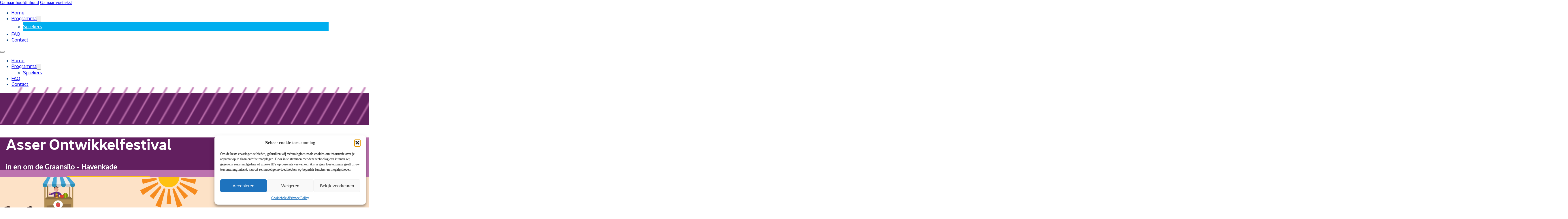

--- FILE ---
content_type: text/html; charset=UTF-8
request_url: https://asserontwikkelfestival.nl/terugkijken/assen-draait-door-vitaliteittafel/
body_size: 26558
content:
<!DOCTYPE html>
<html lang="nl-NL">
<head>
<meta charset="UTF-8">
<meta name="viewport" content="width=device-width, initial-scale=1">
<title>Assen Draait door &#8211; vitaliteittafel &#8211; Asserontwikkel Festival</title>
<meta name='robots' content='max-image-preview:large' />
	<style>img:is([sizes="auto" i], [sizes^="auto," i]) { contain-intrinsic-size: 3000px 1500px }</style>
	<link rel='dns-prefetch' href='//www.googletagmanager.com' />
<link rel="alternate" type="application/rss+xml" title="Asserontwikkel Festival &raquo; feed" href="https://asserontwikkelfestival.nl/feed/" />
<link rel="alternate" type="application/rss+xml" title="Asserontwikkel Festival &raquo; reacties feed" href="https://asserontwikkelfestival.nl/comments/feed/" />
<link rel="alternate" type="application/rss+xml" title="Asserontwikkel Festival &raquo; Assen Draait door &#8211; vitaliteittafel reacties feed" href="https://asserontwikkelfestival.nl/terugkijken/assen-draait-door-vitaliteittafel/feed/" />
<style id='classic-theme-styles-inline-css'>
/*! This file is auto-generated */
.wp-block-button__link{color:#fff;background-color:#32373c;border-radius:9999px;box-shadow:none;text-decoration:none;padding:calc(.667em + 2px) calc(1.333em + 2px);font-size:1.125em}.wp-block-file__button{background:#32373c;color:#fff;text-decoration:none}
</style>
<link rel='stylesheet' id='uaf_client_css-css' href='https://asserontwikkelfestival.nl/wp-content/uploads/useanyfont/uaf.css?ver=1767873451' media='all' />
<link rel='stylesheet' id='cmplz-general-css' href='https://asserontwikkelfestival.nl/wp-content/plugins/complianz-gdpr/assets/css/cookieblocker.min.css?ver=1767873184' media='all' />
<link rel='stylesheet' id='if-menu-site-css-css' href='https://asserontwikkelfestival.nl/wp-content/plugins/if-menu/assets/if-menu-site.css?ver=628dbb292f29f0e26fcac62203b259cf' media='all' />
<link rel='stylesheet' id='bricks-frontend-css' href='https://asserontwikkelfestival.nl/wp-content/themes/bricks/assets/css/frontend-layer.min.css?ver=1767873093' media='all' />
<style id='bricks-frontend-inline-css'>
@font-face{font-family:"Jano Sans Semi Bold";font-weight:400;font-display:swap;src:url(https://asserontwikkelfestival.nl/wp-content/uploads/2022/07/341Jano-Sans-Semi-Bold.woff2) format("woff2"),url(https://asserontwikkelfestival.nl/wp-content/uploads/2022/07/341Jano-Sans-Semi-Bold.woff) format("woff");}
@font-face{font-family:"Jano Sans Pro";font-weight:400;font-display:swap;src:url(https://asserontwikkelfestival.nl/wp-content/uploads/2022/07/8557Jano-Sans-Pro.woff2) format("woff2"),url(https://asserontwikkelfestival.nl/wp-content/uploads/2022/07/8557Jano-Sans-Pro.woff) format("woff");}

</style>
<link rel='stylesheet' id='bricks-child-css' href='https://asserontwikkelfestival.nl/wp-content/themes/bricks-child/style.css?ver=1658414567' media='all' />
<link rel='stylesheet' id='bricks-ionicons-css' href='https://asserontwikkelfestival.nl/wp-content/themes/bricks/assets/css/libs/ionicons-layer.min.css?ver=1767873093' media='all' />
<link rel='stylesheet' id='bricks-photoswipe-css' href='https://asserontwikkelfestival.nl/wp-content/themes/bricks/assets/css/libs/photoswipe.min.css?ver=1767873093' media='all' />
<style id='bricks-frontend-inline-inline-css'>
:root {} .brxe-container.root {width: 1300px} .brxe-container.root.stretch > .brxe-container {width: 1300px} .brxe-container.root.stretch > .brxe-div {width: 1300px} .woocommerce main.site-main {width: 1300px} #brx-content.wordpress {width: 1300px}.brxe-form .form-group label {color: var(--bricks-color-fdwgni); font-family: "Jano Sans Pro"; font-size: 18px}.brxe-form .form-group .label {color: var(--bricks-color-fdwgni); font-family: "Jano Sans Pro"; font-size: 18px} .bricks-button:not([class*="bricks-background-"]):not([class*="bricks-color-"]):not(.outline) {background-color: var(--bricks-color-xffjdf)} .bricks-button {font-size: 17px; font-family: "Jano Sans Semi Bold"; color: var(--bricks-color-7b6fdb); text-transform: uppercase; border: 0; border-radius: 0} :where(.brxe-accordion .accordion-content-wrapper) a, :where(.brxe-icon-box .content) a, :where(.brxe-list) a, :where(.brxe-post-content):not([data-source="bricks"]) a, :where(.brxe-posts .dynamic p) a, :where(.brxe-shortcode) a, :where(.brxe-tabs .tab-content) a, :where(.brxe-team-members) .description a, :where(.brxe-testimonials) .testimonial-content-wrapper a, :where(.brxe-text) a, :where(a.brxe-text), :where(.brxe-text-basic) a, :where(a.brxe-text-basic), :where(.brxe-post-comments) .comment-content a {color: var(--bricks-color-xffjdf); text-decoration: underline}:root {--bricks-color-7b6fdb: #f5f5f5;--bricks-color-0bc7d9: #e0e0e0;--bricks-color-6b7d49: #9e9e9e;--bricks-color-8204a8: #616161;--bricks-color-b27ff3: #424242;--bricks-color-7f0bbc: #212121;--bricks-color-bec8cb: #ffeb3b;--bricks-color-80141b: #ffc107;--bricks-color-04ddd3: #ff9800;--bricks-color-068b2c: #ff5722;--bricks-color-c70940: #f44336;--bricks-color-92c399: #9c27b0;--bricks-color-729be8: #2196f3;--bricks-color-5528ee: #03a9f4;--bricks-color-337266: #81D4FA;--bricks-color-652b9f: #4caf50;--bricks-color-3b71ce: #8bc34a;--bricks-color-e3a996: #cddc39;--bricks-color-qlvtsv: #8dc63f;--bricks-color-raaklf: #ffffff;--bricks-color-mvtgta: #509943;--bricks-color-maphuu: #caebfc;--bricks-color-iqrxcz: #ffc20e;--bricks-color-zojpla: #235413;--bricks-color-xffjdf: #00aeef;--bricks-color-fdwgni: #003b78;--bricks-color-gxmxja: #630460;--bricks-color-vvlspx: #fde2c7;--bricks-color-noygyw: #f68b1f;--bricks-color-jnklbx: #bd73af;--bricks-color-smwlec: #ffc20e;--bricks-color-gvmebo: #fdf2e0;}@layer bricks {@media (max-width: 767px) {#brxe-vshzbb .bricks-nav-menu-wrapper { display: none; }#brxe-vshzbb .bricks-mobile-menu-toggle { display: block; }}}#brxe-vshzbb {color: #003b78; font-family: "Jano Sans Pro"; font-size: 16px; margin-top: 10px; margin-bottom: 20px}#brxe-vshzbb .bricks-nav-menu .sub-menu .menu-item {background-color: var(--bricks-color-xffjdf)}#brxe-vshzbb .bricks-nav-menu .sub-menu > .current-menu-item > a {background-color: var(--bricks-color-fdwgni)}#brxe-vshzbb .bricks-nav-menu .sub-menu > .current-menu-item > .brx-submenu-toggle {background-color: var(--bricks-color-fdwgni)}#brxe-vshzbb .bricks-nav-menu .sub-menu > .current-menu-ancestor > a {background-color: var(--bricks-color-fdwgni)}#brxe-vshzbb .bricks-nav-menu .sub-menu > .current-menu-ancestor > .brx-submenu-toggle {background-color: var(--bricks-color-fdwgni)}#brxe-vshzbb .bricks-nav-menu .sub-menu > li > a {color: var(--bricks-color-raaklf); font-family: "Jano Sans Pro"; line-height: 2em}#brxe-vshzbb .bricks-nav-menu .sub-menu > li > .brx-submenu-toggle > * {color: var(--bricks-color-raaklf); font-family: "Jano Sans Pro"; line-height: 2em}@media (max-width: 478px) {#brxe-vshzbb {margin-top: -25px; margin-right: 20px; background-color: var(--bricks-color-fdwgni); padding-top: 10px; padding-right: 10px; padding-bottom: 10px; padding-left: 10px; z-index: 999}#brxe-vshzbb .bricks-mobile-menu-toggle {color: var(--bricks-color-raaklf)}}#brxe-hiifja {width: 100%; max-width: 100%; align-self: center !important; align-items: center}@media (max-width: 478px) {#brxe-hiifja {flex-direction: column; align-self: flex-end !important; justify-content: flex-start; align-items: flex-end; width: 100%; max-width: 100%}}#brxe-jexvxa {flex-direction: row; width: 1140px; align-self: center !important; justify-content: center; align-items: flex-start}@media (max-width: 478px) {#brxe-jexvxa {align-self: center !important; justify-content: center; align-items: stretch; margin-top: 80px; margin-right: 0; margin-bottom: 0; margin-left: 0; padding-top: 0; padding-right: 0; padding-bottom: 0; padding-left: 0; height: 60px; width: 100%}}#brxe-ofwtul {margin-top: -20px}@media (max-width: 478px) {#brxe-ofwtul {margin-top: -5px}}#brxe-htazsg {width: 100%; background-color: #62205f; min-height: 40px; margin-top: 20px}@media (max-width: 478px) {#brxe-htazsg {margin-bottom: -25px}}#brxe-vlqalk {color: var(--bricks-color-raaklf); font-size: 50px; font-family: "Jano Sans Semi Bold"; line-height: 1; align-self: flex-start}@media (max-width: 478px) {#brxe-vlqalk {font-size: 26px}}#brxe-ppcjos {color: var(--bricks-color-raaklf); font-size: 24px; font-family: "Jano Sans Pro"; line-height: 1; align-self: flex-start; margin-right: 0%; margin-left: %}@media (max-width: 478px) {#brxe-ppcjos {font-size: 18px}}#brxe-ydswfq {max-width: 950px; justify-content: flex-start; align-self: flex-start !important; align-items: center; flex-direction: column; padding-left: 20px}@media (max-width: 478px) {#brxe-ydswfq {flex-direction: column; align-self: flex-start !important; justify-content: flex-start; align-items: flex-start}}#brxe-rsfzfp {font-family: "Jano Sans Semi Bold"; color: var(--bricks-color-gxmxja); font-weight: 400; background-color: var(--bricks-color-smwlec); border-radius: 20px; padding-top: 2px; padding-right: 20px; padding-bottom: 2px; padding-left: 20px; z-index: 20}@media (max-width: 767px) {#brxe-rsfzfp {font-size: 14px; margin-left: -43px}}@media (max-width: 478px) {#brxe-rsfzfp {margin-right: 0; margin-left: -50px}}#brxe-crlcux {flex-direction: column; align-self: center !important; justify-content: flex-end; align-items: center; margin-top: 10px; margin-left: 20%}@media (max-width: 478px) {#brxe-crlcux {align-self: flex-start !important; align-items: flex-start; flex-direction: column; justify-content: center; width: 100%; max-width: 100%}}#brxe-vvjsli {max-width: 1140px; align-self: stretch !important; width: 100%; align-items: flex-start; flex-direction: column; background-size: 0px; background-repeat: no-repeat; background-position: top right; width: 1140px; justify-content: flex-start}@media (max-width: 478px) {#brxe-vvjsli {flex-direction: column; align-self: flex-start !important; justify-content: center; align-items: flex-start; width: 100%}}#brxe-xsvopt {background-color: var(--bricks-color-jnklbx); background-image: url(https://asserontwikkelfestival.nl/wp-content/uploads/2018/12/banner-met-ronding.png); background-repeat: no-repeat; background-size: 950px; flex-direction: row; align-self: center !important; justify-content: center; align-items: center; width: 100%; min-height: 120px; margin-bottom: -20px}#brxe-kdkxcb {max-width: 500px; position: absolute; bottom: 0px; left: -160px}@media (max-width: 478px) {#brxe-kdkxcb {max-width: 350px; left: -80px}}#brxe-fxenjr {max-width: 400px; position: absolute; bottom: 0px; right: -69px}@media (max-width: 478px) {#brxe-fxenjr {max-width: 0px}}#brxe-ieqpmd:not(.tag), #brxe-ieqpmd img {object-fit: contain; object-position: 50% 100%}#brxe-ieqpmd {width: 150px; max-width: 150px; margin-right: auto; margin-bottom: -34px; margin-left: 10%; height: 130px}@media (max-width: 478px) {#brxe-ieqpmd {width: 60px; margin-bottom: -10px}}#brxe-xbache {max-height: 150px; width: auto}@media (max-width: 478px) {#brxe-xbache {max-height: 80px; height: 80px}}#brxe-zuryja {width: auto; max-height: 140px; margin-top: 0; margin-left: 50px}@media (max-width: 478px) {#brxe-zuryja {max-height: 80px; margin-left: 10px; height: 80px}}#brxe-gjcnyy {flex-direction: row; width: auto; margin-bottom: -34px}@media (max-width: 478px) {#brxe-gjcnyy {margin-bottom: -70px}}#brxe-zzjnxx {max-height: 250px; width: auto; align-self: flex-end; margin-top: -60px; margin-right: 5%; margin-bottom: -43px; margin-left: 0; z-index: 10}@media (max-width: 767px) {#brxe-zzjnxx {margin-bottom: -90px}}@media (max-width: 478px) {#brxe-zzjnxx {width: 100px; margin-bottom: -40px}}#brxe-lottoc {flex-direction: row; justify-content: space-between; width: 100%; align-items: flex-end; min-width: 100%; max-width: 100%; background-image: url(https://asserontwikkelfestival.nl/wp-content/uploads/2023/03/zon.png); background-position: 45% 0px; background-size: 200px; background-repeat: no-repeat; align-self: stretch !important}@media (max-width: 767px) {#brxe-lottoc {align-self: flex-start !important; justify-content: flex-start; align-items: center}}@media (max-width: 478px) {#brxe-lottoc {background-size: 120px}}#brxe-oquknt {flex-direction: row; align-self: flex-start !important; justify-content: center; align-items: stretch; width: 100%; z-index: 1}#brxe-pzeake {background-color: var(--bricks-color-vvlspx); background-repeat: no-repeat; background-position: bottom left; background-size: 97%; width: 100%; align-self: center !important; justify-content: center; align-items: center; flex-direction: row; margin-bottom: 0; position: relative}@media (max-width: 478px) {#brxe-pzeake {margin-top: 10px}}#brxe-jujkvc {color: var(--bricks-color-raaklf); font-family: "Jano Sans Semi Bold"; font-size: 24px; text-align: left; text-transform: none; margin-left: 110px; z-index: 10}@media (max-width: 478px) {#brxe-jujkvc {margin-left: 0}}#brxe-yifryt {max-width: 1140px; width: 1140px; padding-left: 20px; align-self: flex-start !important; justify-content: flex-start; align-items: flex-start}#brxe-huiktm {background-color: var(--bricks-color-mvtgta); align-self: center !important; justify-content: center; align-items: center; padding-top: 10px; padding-right: 0; padding-bottom: 10px; padding-left: 0; margin-bottom: 30px; width: 100%; flex-direction: row}#brxe-fxmlvo {margin-bottom: 20px; border-radius: 20px}#brxe-yifqhi {border-radius: 20px}#brxe-ddtrlk {width: 30%; max-width: 30%}#brxe-gnxibr {text-transform: none; font-size: 32px; color: var(--bricks-color-xffjdf); font-family: "Jano Sans Semi Bold"}#brxe-bidxjy {color: var(--bricks-color-fdwgni); font-size: 20px; text-transform: none; font-family: "Jano Sans Pro"}#brxe-qgfwzj {margin-top: 10px}#brxe-cocpgm {margin-top: 10px; margin-bottom: 20px}#brxe-vqqrwo {margin-bottom: 60px}#brxe-vqqrwo .label {color: var(--bricks-color-xffjdf); font-size: 14px; font-family: "Jano Sans Pro"; text-transform: none}#brxe-vqqrwo .title {font-size: 20px; color: var(--bricks-color-fdwgni); font-family: "Jano Sans Semi Bold"}#brxe-vqqrwo .image {border-radius: 10px}#brxe-odnhzf {flex-direction: row; align-self: center !important; justify-content: center; align-items: flex-start; column-gap: 20px}#brxe-kgicpq {align-self: center; color: var(--bricks-color-fdwgni); font-family: "Jano Sans Semi Bold"}#brxe-qnhxet .repeater-item [data-field-id="ba1e10"] {margin-top: 20px; margin-right: 0; margin-bottom: 20px; margin-left: 0}#brxe-qnhxet .bricks-swiper-button-next {right: calc(50% - 10px); top: 110px}#brxe-qnhxet .swiper-wrapper {align-items: center}#brxe-qnhxet {margin-top: 10px; margin-right: 0; margin-bottom: 40px; margin-left: 0}#brxe-qnhxet .swiper-slide {padding-top: 0; padding-right: 20px; padding-bottom: 0; padding-left: 20px; max-height: 80px}#brxe-qnhxet .swiper-button {background-color: var(--bricks-color-fdwgni); height: 32px; width: 32px; border-radius: 50px; font-size: 20px}#brxe-qnhxet .bricks-swiper-button-prev {left: calc(50% - 10px); top: 110px}#brxe-ksimkf {margin-bottom: 30px}#brxe-ksimkf .image {max-height: 80px; object-fit: contain;}#brxe-ksimkf {display:none}#brxe-ukfbeg {height: 25px; background-image: url(https://asserontwikkelfestival.nl/wp-content/uploads/2019/11/groen-wybertjes.png); background-position: top center; background-repeat: repeat-x; background-size: 1000px; max-height: 20px; flex-wrap: wrap; align-self: center !important; justify-content: center; align-items: center; row-gap: 0px; flex-grow: 0; flex-shrink: 1; width: 100%; margin-top: 0; margin-right: 0; margin-bottom: -7px; margin-left: 0; padding-top: 0; padding-right: 0; padding-bottom: 0; padding-left: 0; z-index: 9}#brxe-ukfbeg > .brxe-container {margin-top: 0; margin-right: 0; margin-bottom: 0; margin-left: 0; padding-top: 0; padding-right: 0; padding-bottom: 0; padding-left: 0}#brxe-ukfbeg > .brxe-block {margin-top: 0; margin-right: 0; margin-bottom: 0; margin-left: 0; padding-top: 0; padding-right: 0; padding-bottom: 0; padding-left: 0}#brxe-ukfbeg > .brxe-div {margin-top: 0; margin-right: 0; margin-bottom: 0; margin-left: 0; padding-top: 0; padding-right: 0; padding-bottom: 0; padding-left: 0}#brxe-iyrtiy {width: 25%; max-width: 25%}@media (max-width: 478px) {#brxe-iyrtiy {width: 50%; max-width: 50%}}#brxe-hcuqet {font-size: 18px; color: var(--bricks-color-xffjdf); font-family: "Jano Sans Semi Bold"; margin-top: 20px}@media (max-width: 478px) {#brxe-hcuqet {display: block; align-self: flex-start}}#brxe-dsefhv .separator {display: none}#brxe-dsefhv {color: var(--bricks-color-fdwgni); margin-top: 5px}#brxe-dsefhv .title {font-style: normal; text-decoration: none}#brxe-dsefhv li a {text-decoration:none}@media (max-width: 478px) {#brxe-dsefhv .title {text-align: right; font-family: "Jano Sans Pro"}#brxe-dsefhv {width: 100%; flex-grow: 0; display: block; text-align: right; align-self: flex-end}}#brxe-mvzzuy {width: 25%; max-width: 25%}@media (max-width: 478px) {#brxe-mvzzuy {padding-right: 20px; padding-left: px; align-self: flex-end !important; align-items: flex-end; justify-content: flex-end; flex-direction: column; flex-grow: 0; text-align: right; width: 50%; max-width: 50%}}#brxe-aifbto {font-size: 18px; color: var(--bricks-color-xffjdf); font-family: "Jano Sans Semi Bold"; margin-top: 20px}@media (max-width: 478px) {#brxe-aifbto {align-self: flex-start}}#brxe-nceqgz .separator {display: none}#brxe-nceqgz {color: var(--bricks-color-fdwgni); margin-top: 5px}#brxe-nceqgz li a {text-decoration:none}@media (max-width: 478px) {#brxe-nceqgz .title {font-family: "Jano Sans Pro"}}#brxe-vsyqxp {width: 25%; max-width: 25%}@media (max-width: 478px) {#brxe-vsyqxp {flex-direction: column; align-self: stretch !important; width: 100%; justify-content: flex-start; align-items: flex-end; padding-right: 20px; width: 50%; max-width: 50%}}#brxe-rnwaks {flex-direction: row; max-width: 1300px; background-image: url(https://asserontwikkelfestival.nl/wp-content/uploads/2020/11/footer-achtergrond-1024x361.png); background-size: cover; padding-bottom: 20px}#brxe-rnwaks li a {text-decoration:none}@media (max-width: 478px) {#brxe-rnwaks {width: 100%}}#brxe-auvwbg {max-width: 100%; width: 100%; flex-direction: row; align-self: center !important; justify-content: center; align-items: center; margin-top: 25px}#brxe-riftal {background-color: var(--bricks-color-qlvtsv); width: 100%}
</style>

<!-- Google tag (gtag.js) snippet toegevoegd door Site Kit -->
<!-- Google Analytics snippet toegevoegd door Site Kit -->
<script src="https://www.googletagmanager.com/gtag/js?id=G-ZDDFXD4GYC" id="google_gtagjs-js" async></script>
<script id="google_gtagjs-js-after">
window.dataLayer = window.dataLayer || [];function gtag(){dataLayer.push(arguments);}
gtag("set","linker",{"domains":["asserontwikkelfestival.nl"]});
gtag("js", new Date());
gtag("set", "developer_id.dZTNiMT", true);
gtag("config", "G-ZDDFXD4GYC");
</script>
<link rel="https://api.w.org/" href="https://asserontwikkelfestival.nl/wp-json/" /><link rel="alternate" title="JSON" type="application/json" href="https://asserontwikkelfestival.nl/wp-json/wp/v2/terugkijken/51197" /><link rel="canonical" href="https://asserontwikkelfestival.nl/terugkijken/assen-draait-door-vitaliteittafel/" />
<link rel="alternate" title="oEmbed (JSON)" type="application/json+oembed" href="https://asserontwikkelfestival.nl/wp-json/oembed/1.0/embed?url=https%3A%2F%2Fasserontwikkelfestival.nl%2Fterugkijken%2Fassen-draait-door-vitaliteittafel%2F" />
<link rel="alternate" title="oEmbed (XML)" type="text/xml+oembed" href="https://asserontwikkelfestival.nl/wp-json/oembed/1.0/embed?url=https%3A%2F%2Fasserontwikkelfestival.nl%2Fterugkijken%2Fassen-draait-door-vitaliteittafel%2F&#038;format=xml" />
<meta name="generator" content="Site Kit by Google 1.168.0" /><!-- Global site tag (gtag.js) - Google Analytics -->
<script type="text/plain" data-service="google-analytics" data-category="statistics" async data-cmplz-src="https://www.googletagmanager.com/gtag/js?id=G-J9CKGZJ7FE"></script>
<script>
  window.dataLayer = window.dataLayer || [];
  function gtag(){dataLayer.push(arguments);}
  gtag('js', new Date());

  gtag('config', 'G-J9CKGZJ7FE');
</script>
<style type="text/css" id="simple-css-output">.timeline-time-indicator {z-index:2!important}:root { --duur-van-het-event:7}.timeline-grid .timeline-grid-item-1 {margin-left:30px}.gform_title {font-family: "Jano Sans Semi Bold";color:var(--bricks-color-fdwgni)}.button.gform_button_select_files {font-family: "Jano Sans Pro";background:var(--bricks-color-xffjdf);color:#fff;padding:5px 10px}.gform_button.button {font-family: "Jano Sans Pro";background:var(--bricks-color-xffjdf);color:#fff;padding:10px 20px;font-size:20px;border:none;text-transform:uppercase}label {font-family: "Jano Sans Pro";color:var(--bricks-color-xffjdf)}/*Tijdlijn css*/.event {margin: 1px 2px 1px 0px!important;}.event:hover {background:var(--bricks-color-fdwgni)!important}.event-location {max-width:200px;background: var(--bricks-color-fdwgni)!important}.event-popup__meta {font-family: "Jano Sans Semi Bold"}.event-popup__desc {font-family: "Jano Sans Pro"}.event__speaker {font-family: "Jano Sans Pro";}h2.event-popup__title {font-family:"Jano Sans Semi Bold", Sans-serif;line-height:1}a.event-popup__link {background:var(--bricks-color-fdwgni)!important;color:#fff!important}h4.event__title {font-family:"Jano Sans Semi Bold", Sans-serif}.timeline-grid-events {margin-left:202px}.timeline-grid-events {background-color: transparent!important; background-size: 6rem 6rem, 12.5% 12.5%, 6rem 6rem, 6.25% 6.25%, 6rem 6rem, 3.125% 3.125%!important; background-image: -webkit-linear-gradient(black 1px, transparent 1px), -webkit-linear-gradient(0, black 1px, transparent 1px), -webkit-linear-gradient(rgba(0,0,0,.1) 1px, transparent 1px), -webkit-linear-gradient(0, rgba(0,0,0,.1) 1px, transparent 1px), -webkit-linear-gradient(rgba(0,0,0,.04) 1px, transparent 1px), -webkit-linear-gradient(0, rgba(0,0,0,.04) 1px, transparent 1px)!important; background-image: -moz-linear-gradient(black 1px, transparent 1px), -moz-linear-gradient(0, black 1px, transparent 1px), -moz-linear-gradient(rgba(0,0,0,.1) 1px, transparent 1px), -moz-linear-gradient(0, rgba(0,0,0,.1) 1px, transparent 1px), -moz-linear-gradient(rgba(0,0,0,.04) 1px, transparent 1px), -moz-linear-gradient(0, rgba(0,0,0,.04) 1px, transparent 1px)!important; background-image: linear-gradient(#00000024 1px, transparent 1px), linear-gradient(90deg, black 1px, transparent 1px), linear-gradient(rgb(0 0 0 / 10%) 1px, transparent 1px), linear-gradient(90deg, rgb(0 0 0 / 10%) 1px, transparent 1px), linear-gradient(rgb(0 0 0 / 4%) 1px, transparent 1px), linear-gradient(90deg, rgb(0 0 0 / 4%) 1px, transparent 1px)!important; background-position:0px 30px}.timeline-grid-wrapper {width:2310px}.timeline-grid {overflow:hidden}.event__title { display: -webkit-box; -webkit-line-clamp: 1!important;}.event__speaker { display: -webkit-box; -webkit-box-orient: vertical; overflow: hidden; -webkit-line-clamp: 1!important; /* display: block; */ color: #fff; font-size: 12px; font-weight: 300; line-height: 14px; margin-top: 3px; margin-bottom: 0px;}.timeline-grid-locations {background:#fff}.event {background:#019ee0!important}.event, .event-location {margin:1px 0px}.timeline-popup-wrapper.is-active {z-index:999!important}.timeline-grid-locations {position:absolute!important}.event-location {background:var(--e-global-color-dd79388)}h3.event-location__title {color:#ffffff;font-size:16px}h4.event__title {color:#fff;font-size:13px;font-weight:300;line-height:14px}.timeline-grid-head {text-align:left!important}.timeline-wrapper {overflow-x:scroll}.timeline-time-indicator{display:none;position:absolute;top:0;left:var(--15ec48ce);height:100%;width:1px;z-index:-1}.timeline-time-indicator.is-active{display:block}.events-timeline{font-family:Avenir,Helvetica,Arial,sans-serif;-webkit-font-smoothing:antialiased;-moz-osx-font-smoothing:grayscale;color:#2c3e50}.events-timeline *,.events-timeline :after,.events-timeline :before{box-sizing:border-box}.timeline-grid{position:relative;display:inline-grid}.timeline-grid-wrapper{display:flex;flex-wrap:nowrap}.timeline-grid-head{grid-column:span 6}.timeline-grid-locations{position:relative;display:grid}.timeline-grid-events{position:relative;overflow-x:auto;overflow-y:hidden}.timeline-time-indicator{background:red}.event{color:#fff;padding:5px;text-align:center;display:block;justify-content:center;align-items:center;flex-wrap:wrap;flex-direction:column}.event__title{display:-webkit-box;-webkit-line-clamp:1;-webkit-box-orient:vertical;overflow:hidden}.event__desc,.event__title{width:100%;margin:0}.event.is-in-the-past{background:rgba(66,185,131,.5)}.event-location{display:flex;align-items:center;justify-content:center;text-align:center}.event-location__title{margin:0}.timeline-popup-wrapper{position:fixed;top:0;left:0;width:100vw;height:100vh;opacity:0;background:rgba(0,0,0,.25);visibility:hidden;z-index:-1;transition:opacity .3s ease}.timeline-popup-wrapper.is-active{opacity:1;visibility:visible;z-index:20}.timeline-popup-nav{position:fixed;top:50%;left:0;width:100%}.timeline-popup-nav__next,.timeline-popup-nav__prev{position:absolute;top:50%;width:32px;height:32px;text-decoration:none;content:url(https://#);background-repeat:no-repeat;background-position:50%}.timeline-popup-nav__prev{left:calc(50% - 282px);background-image:url("data:image/svg+xml;charset=utf-8,%3Csvg xmlns='http://www.w3.org/2000/svg' viewBox='0 0 320 512'%3E%3Cpath fill='%23fff' d='M224 480c-8.188 0-16.38-3.125-22.62-9.375l-192-192c-12.5-12.5-12.5-32.75 0-45.25l192-192c12.5-12.5 32.75-12.5 45.25 0s12.5 32.75 0 45.25L77.25 256l169.4 169.4c12.5 12.5 12.5 32.75 0 45.25C240.4 476.9 232.2 480 224 480z'/%3E%3C/svg%3E")}.timeline-popup-nav__next{right:calc(50% - 282px);background-image:url("data:image/svg+xml;charset=utf-8,%3Csvg xmlns='http://www.w3.org/2000/svg' viewBox='0 0 320 512'%3E%3Cpath fill='%23fff' d='M96 480c-8.188 0-16.38-3.125-22.62-9.375-12.5-12.5-12.5-32.75 0-45.25L242.8 256 73.38 86.63c-12.5-12.5-12.5-32.75 0-45.25s32.75-12.5 45.25 0l192 192c12.5 12.5 12.5 32.75 0 45.25l-192 192C112.4 476.9 104.2 480 96 480z'/%3E%3C/svg%3E")}.event-popup{position:absolute;top:50%;left:50%;transform:translate3d(-50%,-50%,0);width:100%;max-width:480px;background:#fff;padding:20px;overflow:hidden}.event-popup__content{overflow-x:hidden;overflow-y:auto;max-height:75vh}.event-popup__meta-divider{margin:0 .25em}.event-popup__image{max-width:100%}.event {opacity:1;cursor: pointer;}.timeline-popup a {cursor: pointer}.event.is-in-the-past {opacity:1!important;background:#aaa!important}.event.is-in-the-past:hover {background:#aaa!important}.timeline-popup-nav__next {right:calc(50% - 320px)}.timeline-popup-nav__prev {left:calc(50% - 260px)}@media screen and (max-width:600px) { .event-location { transform: rotate(90deg); font-size: 12px;} .timeline-grid-locations {width: 45px; background: #e9e9e9;position:fixed;z-index:10} .timeline-grid-locations { overflow-x: auto; overflow-y: hidden; } .event-location {max-width:10px;}}.timeline-location-head {background:#ffffff}.timeline-grid-locations {/*position: fixed;*/ z-index: 99; color: #fff!important;}.timeline-grid-locations .event-location__title {}.event-location__title {padding: 0px 10px!important}.event__title {font-size:14px}.event__desc {font-size:12px}body {margin:0px!important}.timeline-grid-head__label {margin-left:-17px}.timeline-grid-head {background:#fff!important}.timeline-popup { left: calc(50% + 30px); width: calc(100% - 30px);}a.event-popup__close {position: absolute; right: 20px; border: 1px solid #000; padding:5px; text-decoration: none; color: #000;background:#ffffff;font-size:10px}a.event-popup__link {border: 1px solid; padding: 10px 15px;text-decoration:none;font-weight:700;font-size:17px; position: relative; display: inline-block; margin-top: 10px;}.custom-programma-loop:hover .btn-cancel-user-program {opacity:1;transition: 0.35s all ease-in-out;cursor: pointer;}.custom-programma-loop .btn-cancel-user-program {opacity:0;transition: 0.35s all ease-in-out;position:absolute;bottom:0px}.eigen-programma h6[data-field-id="bdmlcw"] {width:100%}.eigen-programma ul li:hover h6 {display:block}.eigen-programma ul li h6 {display:none}li.image-choices-field .image-choices-choice {margin:0px!important}#brxe-ykoowb .repeater-item [data-field-id="frigjy"] { position: absolute; top: -27px; right: 0px;}.gform_legacy_markup_wrapper .top_label .gfield_label, .gform_legacy_markup_wrapper legend.gfield_label { color: var(--bricks-color-fdwgni); font-family: "Jano Sans Semi Bold"; font-size: 20px;}.gform_legacy_markup_wrapper ul.gfield_checkbox li label, .gform_legacy_markup_wrapper ul.gfield_radio li label {color:#000}.gf_list_inline input {width:auto!important}.gform_legacy_markup_wrapper .gform_footer input.button {background:#019ee0;color:#fff;padding:7px 20px;border:none;font-size:22px!important;font-family:"Jano Sans Semi Bold"}.aanmeldingsformulier .gfield_description {font-size:20px!important;color:#000}.aanmeldingsformulier ul.gfield_radio li label {max-width:238px!important}.aanmeldingsformulier ul.gfield_radio li input:checked+label {max-width:100%!important}.aanmeldingsformulier ul.gfield_radio li .image-choices-choice-image-wrap {width:100%;height:200px}.aanmeldingsformulier ul.gfield_radio li .aanmelding-naam {font-size:17px;color:var(--bricks-color-fdwgni);font-family:"Jano Sans Semi Bold";display:block;text-align:left}.aanmeldingsformulier ul.gfield_radio li .aanmelding-podium {font-size:15px;color:#fff;background:var(--bricks-color-fdwgni);font-family:"Jano Sans Semi Bold";padding:3px 15px;position:absolute;top:11px;left:11px}.aanmeldingsformulier ul.gfield_radio li .aanmelding-keynote {font-size:17px;color:#019ee0;font-family:"Jano Sans Pro";display:block;text-align:left;margin-top:-5px}.aanmeldingsformulier ul.gfield_radio li .aanmelding-beschrijving {font-size:14px;color:#999;display:block;margin-top:10px;overflow: hidden; text-overflow: ellipsis; display: -webkit-box; -webkit-line-clamp: 4; /* number of lines to show */ line-clamp: 4; -webkit-box-orient: vertical;text-align:left}.aanmeldingsformulier ul.gfield_radio li .image-choices-choice-text {color:#019ee0}.aanmeldingsformulier ul.gfield_radio li input:checked+label:before { content: 'GESELECTEERD'; position: absolute; top: 0px; right: 0px; transform: rotate(45DEG); transform-origin: center; margin-top: 20px; color:#ffffff; z-index: 99; padding: 0px; margin-top: 35px;}.aanmeldingsformulier ul.gfield_radio li input:checked+label:after {content:''; width: 0;height: 0;border-style: solid;border-width: 0 125px 125px 0;border-color: transparent #019ee0 transparent transparent; position: absolute; top: 0px; right: 0px;}.aanmeldingsformulier ul.gfield_radio li input:checked+label .aanmelding-beschrijving {font-size:14px;color:#999;display:block;margin-top:10px;overflow: visible; text-overflow: ellipsis; display: -webkit-box; -webkit-line-clamp: 200; /* number of lines to show */ line-clamp: 200; -webkit-box-orient: vertical;text-align:left}body.logged-in .fotos-login {display:block}body:not(.logged-in) .fotos-login {display:none!important}body.logged-in .loggedin-shortcode {display:none}body.logged-in .terugkijken-loop {display:block}body:not(.logged-in) .video-home-hidden {display:none}body:not(.logged-in) .video-home {display:block}body.logged-in .video-home-hidden {display:block}body.logged-in .video-home {display:none}body:not(.logged-in) .loggedin-shortcode {display:block}body:not(.logged-in) .terugkijken-loop {display:none}body.logged-in .fotos-login {display:block}body:not(.logged-in) .fotos-login {display:none}body.logged-in .uitloggen-knop {display:block}body.logged-in .inloggen-knop {display:none}body:not(.logged-in) .uitloggen-knop {display:none}body:not(.logged-in) .inloggen-knop {display:block}body.role-administrator .eigen-programma-knop {display:block}body:not(.role-administrator) .eigen-programma-knop {display:none}@media screen and (max-width:600px) { .brxe-list .content {display:block!important;text-align:right!important}}.brommer-animatie { animation: brommer-shake 2s 0s infinite cubic-bezier(.10,.05,.9,.27) both; transform: translate3d(0, 0, 0); backface-visibility: hidden; perspective: 300px;}@keyframes brommer-shake { 10%, 90% { transform: translate3d(-0.45px, 0.45px, 0); } 20%, 80% { transform: translate3d(0.45px, -0.45px, 0); } 30%, 50%, 70% { transform: translate3d(-0.45px, -0.45px, 0); } 40%, 60% { transform: translate3d(0.45px, 0.45px, 0); }}li.image-choices-use-images.image-choices-show-labels input:checked+label::before { content: 'GESELECTEERD'; /* width: 250px; */ /* height: 250px; */ position: absolute; top: 0px; right: 0px; transform: rotate(45DEG); transform-origin: center; margin-top: 20px; color:#ffffff;z-index: 99; padding: 0px; margin-top: 35px;}li.image-choices-use-images.image-choices-show-labels input:checked+label::after {content:''; width: 0;height: 0;border-style: solid;border-width: 0 125px 125px 0;border-color: transparent #01adef transparent transparent; position: absolute; top: 0px; right: 0px;}#input_310_8 li input {display:none!important}#input_311_8 li input {display:none!important}.acf-editor-wrap .wp-switch-editor {color:#565656}.mce-toolbar .mce-listbox button {background:inherit}.mce-toolbar .mce-btn button, .qt-dfw {background:inherit}.acf-editor-wrap .wp-switch-editor {background:inherit}.wp-core-ui .quicktags-toolbar input.button.button-small {background:inherit;color:#565656}.livestream-bekijken {display:none}.logged-in .livestream-bekijken {display:block}.image-choices-choice-text .aanmelding-naam {font-family:var(--e-global-typography-primary-font-family)!important;color:var(--e-global-color-0ded68c)!important}.image-choices-choice-text .aanmelding-podium {font-family:var(--e-global-typography-primary-font-family)!important;color:var(--e-global-color-4931c04)!important}.image-choices-choice-text .aanmelding-keynote {font-weight:700!important;margin-bottom:20px}.gform_wrapper ul.gfield_radio li { padding: 0px!important; display: inline-block; float: none; text-align: center; margin: 0 auto!important;}.feat-image-gradient {border-radius:20px!important;overflow:hidden}.feat-image-gradient a:before {border-radius:20px!important;overflow:hidden}.gform_wrapper div.charleft {display:none}.image-choices-field.image-choices-show-labels .image-choices-choice-text {color:#b82567}.image-choices-field.image-choices-show-labels .aanmelding-keynote, .image-choices-field.image-choices-show-labels .aanmelding-beschrijving {color:#193645!important}.gchoice_select_all, .gform_legacy_markup_wrapper ul.gfield_checkbox li input[type=checkbox]:checked+label, .gform_legacy_markup_wrapper ul.gfield_radio li input[type=radio]:checked+label {padding:40px!important}.image-choices-choice-image-wrap {border-radius: 40px!important}body .gform_wrapper .image-choices-admin-field.image-choices-use-images .image-choices-choice-image-wrap, body .gform_wrapper .image-choices-field .image-choices-choice-image-wrap {width:226px!important;height:226px!important}body .gform_wrapper .image-choices-field .image-choices-choice label {padding:0px!important}.gform_wrapper ul.gfield_radio li label {margin:0px!important;padding:0px!important}.soort-sessie-Live { position: absolute; top: 40px; left: 40px; padding: 10px 40px; background: #630460; color: #fff; border-bottom-right-radius: 40px; text-transform: uppercase; border-top-left-radius: 40px!important;}.soort-sessie-Online { position: absolute; top: 0px; left: 40px; padding: 10px 40px; background: #193645; color: #fff; border-bottom-right-radius: 40px; text-transform: uppercase; border-top-left-radius: 40px!important;}.image-choices-choice-text a {color: #145329; display: block; text-decoration: underline;}.image-choices-field.image-choices-show-labels .image-choices-choice-text {font-weight:700}.gchoice_select_all, .gform_wrapper ul.gfield_checkbox li input[type=checkbox]:checked+label, .gform_wrapper ul.gfield_radio li input[type=radio]:checked+label .image-choices-choice-text .aanmelding-beschrijving {display:block!important;font-weight:300}.image-choices-admin-field.image-choices-use-images .image-choices-choice-text, .image-choices-admin-field.image-choices-use-images .image-choices-choice-price, .image-choices-field .image-choices-choice-text, .image-choices-field .image-choices-choice-price {font-size:15px!important}.image-choices-choice-selected .image-choices-choice-text {max-width:100%!important}.image-choices-choice-text h4 {font-size:17px;padding:0px;margin:0px;color:var( --e-global-color-ea4cc36 );font-weight:500}.image-choices-choice-text .aanmelding-beschrijving {display:none!important}.image-choices-field.image-choices-show-labels .image-choices-choice-text {font-weight:700}.image-choices-field.image-choices-show-labels .aanmelding-keynote {font-weight:300;display:block}.image-choices-choice-selected .aanmelding-keynote {font-weight:700!important}.gform_wrapper ul.gfield_radio li {border-radius:40px}article .eigenprogramma-loop .annuleren-knop {display:none!important}article:hover .eigenprogramma-loop .annuleren-knop {display:block!important}.elementor-post-navigation__prev.elementor-post-navigation__link a {text-decoration:none!important}.gchoice_select_all, .gform_wrapper ul.gfield_checkbox li input[type=checkbox]:checked+label, .gform_wrapper ul.gfield_radio li input[type=radio]:checked+label .image-choices-choice-text .aanmelding-beschrijving {display:block!important;font-weight:300}.image-choices-choice-text .aanmelding-beschrijving {display:none!important}.aanmelding-naam {font-family:'frutiger-bold', sans-serif!important;font-size:18px;margin-bottom:10px;color:var( --e-global-color-ea4cc36 )}.aanmelding-podium {font-family:'frutiger-medium', sans-serif!important;font-size:16px;margin-bottom:10px;color:var( --e-global-color-6d682f1 )}.dce-view-input.dce-view-radio label { background: #003B78; color: #fff; padding: 5px 20px; display: inline-block; margin: 10px 5px;}.dce-view-input.dce-view-radio input:checked+label { background: #00aeef!important;}.dce-view-input.dce-view-radio label.dce_view_3b12972_taxonomy_sessie_locatie_260 { background: #003B78!important; color: #fff; padding: 5px 20px; display: inline-block; margin: 10px 5px;}.dce-view-input.dce-view-radio label.dce_view_3b12972_taxonomy_sessie_locatie_262 { background: #00aeef!important; color: #fff; padding: 5px 20px; display: inline-block; margin: 10px 5px;}.dce-view-input.dce-view-radio input {display:none} body.postid-51199 .livestream-sessie {display:none!important}.livestream-sessie {display:none}.logged-in .livestream-sessie {display:block}article .eigenprogramma-loop .annuleren-knop {display:none}article:hover .eigenprogramma-loop .annuleren-knop {display:block}.elementor-post-navigation__prev.elementor-post-navigation__link a {text-decoration:none!important}.feat-image-gradient a:before { content: ''; background-image: linear-gradient(180deg, #02010100 60%, #0000008E 100%); height: calc(100%)!important; width: 200%!important; position: absolute; left: 0px!important;}.ps-container .ps-scrollbar-x-rail {opacity:1}.ps-container .ps-scrollbar-x {background:#fff!important}.ps-container .ps-scrollbar-x-rail { background: #2CAAE2!important;}.sched-h-columns {margin-top:100px!important}.sched-h-content .sched-h-content-scroll .sched-h-content-scroll-time {margin-top:70px}.uo-grid-wrapper .grid-course .course-title {font-size:18px}.uo-grid-wrapper .grid-course .course-info-holder:not(.bottom) {background:#ffffff}.uo-grid-wrapper .grid-course img { object-fit: cover; width: 280px; height: 280px;}.uo-grid-wrapper .grid-course .course-title {color:#000000}.uo-grid-wrapper .grid-course .course-info-holder.bottom {display:none}article.post-it:nth-of-type(6n+0) .prikbord-achtergrond {transform:rotate(2DEG);background:#FFD141!important}article.post-it:nth-of-type(6n+1) .prikbord-achtergrond {transform:rotate(-1DEG);background:#8DC63F!important}article.post-it:nth-of-type(6n+2) .prikbord-achtergrond {transform:rotate(1DEG);background:#630460!important}article.post-it:nth-of-type(6n+2) .elementor-heading-title, article.post-it:nth-of-type(6n+2) .dce-excerpt {color:#ffffff!important}article.post-it:nth-of-type(6n+3) .prikbord-achtergrond {transform:rotate(-2DEG);background:#BFEAFB!important}article.post-it:nth-of-type(6n+4) .prikbord-achtergrond {transform:rotate(3DEG);background:#2CAAE2!important}article.post-it:nth-of-type(6n+5) .prikbord-achtergrond {transform:rotate(-2DEG);background:#003B78!important}article.post-it:nth-of-type(6n+5) .elementor-heading-title, article.post-it:nth-of-type(6n+5) .dce-excerpt {color:#ffffff!important}article.post-it .prikbord-achtergrond {transform:rotate(2DEG)}.postid-37993 .single-begintijd, .postid-37993 .single-eindtijd {display:none!important}.postid-37995 .single-begintijd, .postid-37995 .single-eindtijd {display:none!important}#post-37993 .overzicht-begintijd, #post-37993 .overzicht-eindtijd {display:none!important}#post-37995 .overzicht-begintijd, #post-37995 .overzicht-eindtijd {display:none!important}.uo-grid-wrapper .grid-course .course-info-holder { background: transparent!important;}.uo-grid-wrapper .grid-course .course-title { color: #000000!important;}.course-info-holder.bottom {display:none!important}@media screen and (min-width:1300px) {.full-width-right-margin {width: calc(100% - (0.65 * 1300px))!important;}.full-width-right-margin .elementor-column-wrap.elementor-element-populated {padding-right: calc((100vw - 1180px)/2)!important;}.full-width-left-margin { width: calc(0.65 * 1300px)!important;margin-left: calc((100% - 1300px)/2);}}.tegel-beschrijving-tekst {display:block!important}.tegel-inhoud-geen-reservering {display:none}.logged-in .tegel-inhoud-geen-reservering {display:block}.ultp-dashboard-course__row .ultp-dashboard-course__details .ultp-dashboard-course__left .ultp-dashboard-course__name a {font-family: "jano-sans-pro", Sans-serif;font-weight: 900; font-size: 19px;color:#145329;}.ultp-dashboard-course__row .ultp-dashboard-course__details .ultp-dashboard-course__left .ultp-dashboard-course__name {text-align:left!important}.ultp-dashboard-course .ultp-dashboard-course__row {border:none!important}.ultp-dashboard-course__toggle-btn {display:none}.ultp-dashboard-course__right {display:none!important}.ultp-dashboard-toolbar {display:none}.ld-progress.ld-progress-inline {display:none}.learndash.learndash_post_sfwd-courses.user_has_no_access {display:none}.logged-in .reserveren-nodig-button, .logged-in .reserveren-nodig-button .elementor-button-wrapper {display:none!important}.reserveren-niet-nodig-button-hidden {opacity:0!important}@media screen and (max-width:600px) {header {top:-80px} #header-info-melding.elementor-sticky--effects {top:93px!important} .logged-in #header-info-melding {display:none!important}}@media screen and (min-width:600px) and (max-width:1024px) { #header-info-melding.elementor-sticky--effects {top:84px!important} .logged-in #header-info-melding {display:none!important}}#header-info-melding{opacity:0!important;margin-bottom:-60px}#header-info-melding a:hover {color:#ffffff!important}#header-info-melding.elementor-sticky--effects {opacity:1!important;margin-bottom:0px}.logged-in #header-info-melding {display:none!important}.elementor-widget-post-navigation span.post-navigation__prev--label, .elementor-widget-post-navigation span.post-navigation__next--label {margin-bottom:4px}li.ld-button {display:none!important}body:not(.logged-in) .plekken-shortcode {display:none!important}.shortcode-ie {display:none}.ie-reserveer-je-plek {display:none}@media all and (-ms-high-contrast: none), (-ms-high-contrast: active) { .elementor-post.tegels {width:20%!important;float:left!important} .elementor-post.tegels .elementor-image img {height:200px!important} .shortcode-ie {display:block!important} .reserveer-je-plek.ie-hide {display:none!important} .ie-reserveer-je-plek {display:block!important} .ie-titel .elementor-widget-container {margin-top:0px!important}}article#post-21204 div[data-id="910228f"] .elementor-text-editor {display:none!important}article#post-21205 div[data-id="910228f"] .elementor-text-editor {display:none!important}article#post-21476 div[data-id="910228f"] .elementor-text-editor {display:none!important}article#post-21733 div[data-id="910228f"] .elementor-text-editor {display:none!important}article#post-21110 div[data-id="910228f"] .elementor-text-editor {display:none!important}article#post-21246 div[data-id="910228f"] .elementor-text-editor {display:none!important}.postid-21246 .single-begintijd {display:none}.postid-21204 .single-begintijd {display:none}.postid-21205 .single-begintijd {display:none}.postid-21476 .single-begintijd {display:none}.postid-21733 .single-begintijd {display:none}.postid-21110 .single-begintijd {display:none}.plekken-shortcode .elementor-shortcode {color:#fff!important;}.elementor-shortcode div {text-align:center;font-size:12px;line-height:1.3em}.elementor-post .elementor-image { overflow: hidden!important;}.ld-course-status-segment:last-child {border:none}.learndash-wrapper .ld-course-status.ld-course-status-not-enrolled>:last-child {display:none}.learndash-wrapper .ld-course-navigation .ld-lesson-item.ld-is-current-lesson .ld-lesson-title {color:#000!important;font-family:"jano-sans-pro", Sans-serif!important;font-size:17px}.learndash-wrapper .ld-focus .ld-focus-sidebar .ld-focus-sidebar-trigger .ld-icon {background:#000}.learndash-wrapper .ld-focus .ld-focus-sidebar .ld-course-navigation-heading h3 {padding:0px;font-family:"themix-bold-otf", Sans-serif}#ld-focus-mode-course-heading .ld-icon.ld-icon-content {display:none}body .learndash-wrapper .ld-focus .ld-focus-sidebar .ld-course-navigation-heading {border-radius:0px!important}body { counter-reset: module-nummer;}.learndash-wrapper .ld-item-list .ld-item-title::before { counter-increment: module-nummer; content: "Module " counter(module-nummer) ""; padding:5px; min-width:60px; text-align:center; align-items: center; justify-content: center; display: inline-block; font-weight: 700; font-family: dinpro-black!important; color: #e30e14!important;}.learndash-wrapper .ld-item-list .ld-item-list-item {border:none;}.learndash-wrapper .ld-item-list .ld-item-list-item .ld-item-name {align-items: center!important}.learndash-wrapper .ld-lesson-list .ld-section-heading { font-family: "themix-bold-otf", Sans-serif; color: #145329!important;}.learndash-wrapper .ld-lesson-list .ld-item-title { padding: 0px!important; font-family: "jano-sans-pro", Sans-serif color: #000; font-size: 20px;}.learndash-wrapper .ld-lesson-list .ld-item-title {padding:0px!important}#learndash-tooltips .ld-tooltip, .learndash-wrapper .ld-primary-background, .learndash-wrapper .btn-join, .learndash-wrapper #btn-join, .learndash-wrapper .ld-button:not(.ld-js-register-account):not(.learndash-link-previous-incomplete):not(.ld-button-transparent), .learndash-wrapper .ld-expand-button, .learndash-wrapper .wpProQuiz_content .wpProQuiz_button:not(.wpProQuiz_button_reShowQuestion):not(.wpProQuiz_button_restartQuiz), .learndash-wrapper .wpProQuiz_content .wpProQuiz_button2, .learndash-wrapper .ld-focus .ld-focus-sidebar .ld-course-navigation-heading, .learndash-wrapper .ld-focus .ld-focus-sidebar .ld-focus-sidebar-trigger, .learndash-wrapper .ld-focus-comments .form-submit #submit, .learndash-wrapper .ld-login-modal input[type='submit'], .learndash-wrapper .ld-login-modal .ld-login-modal-register, .learndash-wrapper .wpProQuiz_content .wpProQuiz_certificate a.btn-blue, .learndash-wrapper .ld-focus .ld-focus-header .ld-user-menu .ld-user-menu-items a, #wpProQuiz_user_content table.wp-list-table thead th, #wpProQuiz_overlay_close, .learndash-wrapper .ld-expand-button.ld-button-alternate .ld-icon {background-color: #145329 !important;text-transform: uppercase;padding: 10px 30px;border-radius: 10px!important; font-size:15px!important}.learndash-wrapper .ld-course-status .ld-course-status-price {color:#000!important}.learndash-wrapper .ld-course-status .ld-course-status-label {font-family: "themix-bold-otf", Sans-serif;font-size: 17px!important;color: #145329 !important;}.learndash-wrapper .ld-course-status .ld-status {font-size: 14px!important;padding: 10px 30px!important;}.learndash-wrapper .ld-course-status>* {border-right: 2px solid #000!important;}.learndash-wrapper .ld-course-status {background:none!important}#login {font-family: "jano-sans-pro", Sans-serif font-weight: 700;}.wp-core-ui #login .button-primary {font-family: "themix-bold-otf", Sans-serif;background:#000!important;color:#fff!important}/* Learndash *//* .ld_course_category-livestream .ld-course-status {display:none!important} */.grid-course:after { content: ''; width: 0; height: 0; border-style: solid; border-width: 0 0 40px 40px; border-color: transparent transparent #ffffff transparent; bottom: 0px; right: 0px; position: absolute; z-index: 99999;}.uo-grid-wrapper .grid-course .course-info-holder { background: #e20614; padding: 15px 20px!important;}.uo-grid-wrapper .grid-course:hover .course-info-holder{ background: #000000;}.uo-grid-wrapper .grid-course:hover .uo-border { border: none!important;}.uo-grid-wrapper .grid-course img { opacity: 1; transition: all 0.75s ease; -moz-transition: all 0.75s ease; -ms-transition: all 0.75s ease; -o-transition: all 0.75s ease; -webkit-transition: all 0.75s ease; vertical-align: bottom; width: 100%!important; width: 355px; height: 355px; object-fit: cover;}#ribbon:before {display:none!important}#ribbon:after { content: ''; width: 0; height: 0; border-style: solid; border-width: 22px 22px 0 0; border-color: #ffffff transparent transparent transparent; position: absolute; left: 100%; top: 0px;}#ribbon { background-color: #ffffff!important; box-shadow: none!important; color: #000!important; font-size: 12px; font-weight: bold; margin: 0px; min-width: 40px; padding: 5px 10px; position: absolute; Text-transform: uppercase; z-index: 10;}.uo-grid-wrapper .grid-course .course-title { font-size: 17px; font-family: "themix-bold-otf", Sans-serif; color: #ffffff;}.uo-grid-wrapper .grid-course .course-info-holder .list-tag-container { font-size: 12px; text-transform: uppercase; color: #fff;}.learndash-course-student-message iframe {min-height:500px}.learndash-wrapper .ld-focus .ld-focus-main .ld-focus-content h1 { margin: 0; padding: 0; margin-bottom: 0.5em; font-family: "themix-bold-otf", Sans-serif; font-size: 28px;}.learndash-wrapper {font-family: "jano-sans-pro", Sans-serif!important;}.learndash-wrapper .ld-modal-heading {font-family: "themix-bold-otf", Sans-serif!important;}.learndash_join_button input[type="submit"] { background: transparent; color: #000; word-break: break-all; overflow: auto; padding: 10px; border: none; border-top: 3px solid #000; border-bottom: 3px solid #000; font-family: "themix-bold-otf", Sans-serif;}.btn-join { background: transparent; color: #000; word-break: break-all; overflow: auto; padding: 10px; border: none; border-top: 3px solid #000; border-bottom: 3px solid #000; font-family: "themix-bold-otf", Sans-serif;}/* Einde Learndash */@media screen and (max-width:1024px) { .gform_wrapper ul.gfield_radio li {width:33%}}@media screen and (max-width:768px) { .gform_wrapper ul.gfield_radio li {width:50%}}.gform_wrapper .field_sublabel_below .gfield_description { width: 100%; max-width: 50%; margin: auto; color: #000!important; font-size: 1em!important; font-weight: 300!important; font-family: dinpro-bold; margin: 40px auto;}li.image-choices-choice-selected label::before { content: 'GESELECTEERD'; /* width: 250px; */ /* height: 250px; */ position: absolute; top: 0px; right: 0px; transform: rotate(45DEG); transform-origin: center; margin-top: 20px; color:#ffffff;z-index: 99; padding: 0px; margin-top: 35px;}li.image-choices-choice-selected label::after {content:''; width: 0;height: 0;border-style: solid;border-width: 0 125px 125px 0;border-color: transparent #ff1100 transparent transparent; position: absolute; top: 0px; right: 0px;}.yrm-content { color: #000000!important; padding:40px}@media screen and (max-width:600px) { .yrm-content { color: #000000!important; padding:20px}}.image-choices-choice-selected .image-choices-choice-image-wrap { width: 300px; height: 300px;}.image-choices-admin-field.image-choices-use-images .image-choices-choice-text, .image-choices-admin-field.image-choices-use-images .image-choices-choice-price, .image-choices-field .image-choices-choice-text, .image-choices-field .image-choices-choice-price {font-size:15px}.yrm-more-button-wrapper {display:none}.image-choices-choice-selected .yrm-content.yrm-hide {display:block!important}.image-choices-choice.image-choices-choice-selected {width:100%!important}.image-choices-choice-selected .image-choices-choice-text {max-width:100%!important}/* .gform_wrapper ul.gfield_radio li input:checked+label {border:1px solid #000} */.dyn-programma input[type="radio"] {display:none!important} .wpsm-show, .wpsm-hide {text-align:center!important}img.dynamisch-programma {max-width:100%;max-height:150px}.rotate-10 {transform:rotate(-10DEG)}.image-choices-admin-field.image-choices-use-images .image-choices-choice-image-wrap, .image-choices-field .image-choices-choice-image-wrap { filter: grayscale(1);}.aanmelding-naam {font-family:dinpro-bold!important;font-size:16px;margin-bottom:10px}.aanmelding-locatie {}.happy-addon img { max-width: 100%; height: auto; object-fit: contain!important;}.image-choices-choice-focus {border:none!important}#gform_fields_76 .gfield_description { padding-top: 16px; font-size: 18px; font-weight: 400; font-family: "jano-sans-pro", Sans-serif; color: #000; margin-bottom: 40px; max-width: 50%!important; margin: auto!important; border: none!important;}#gform_fields_76 .ginput_container { margin-top: 8px; text-align: center;}#gform_fields_76.top_label .gfield_label { display: block; text-align: center; font-family: "jano-sans-pro", Sans-serif!important; text-transform: uppercase!important; font-weight: 700; letter-spacing: 1px!important; margin-top: 20px; margin-bottom: 10px; font-size: 19px!important; font-family: "themix-bold-otf", Sans-serif!important;}b, strong { font-weight: bold; font-family: "themix-bold-otf", Sans-serif!important}ul.gform_fields li.gravity-html-font.gfield.gfield_html { line-height: inherit; max-width: 50%!important; line-height: 1.5em;}li.gravity-html-font.gfield.gfield_html {text-align:center!important}.gravity-html-font table, .gravity-html-font table tr {background-color:transparent!important}.gravity-html-font b, .gravity-html-font strong {font-size:16px!important}.gravity-html-font table tr td font {font-size:14px!important}.gravity-html-font table tr td font {font-family: "jano-sans-pro", Sans-serif!important;}.gravity-html-font .gfield_consent_description {display:none}.gform_wrapper .field_description_below .gfield_consent_description, .gform_wrapper .gfield_consent_description { text-align: left;}.gchoice_76_16_0 {width:135px}@media screen and (max-width:600px) { .image-choices-admin-field.image-choices-use-images .image-choices-choice-image-wrap, .image-choices-field .image-choices-choice-image-wrap {width:110px!important;height:110px!important;} .image-choices-choice-text {max-width:110px!important} .image-choices-choice-selected .image-choices-choice-text {max-width:100%!important;width:100%!important} .image-choices-choice-selected .image-choices-choice-image-wrap { max-width: calc(100% + 22px)!important; width: calc(100% + 22px)!important; height: 350px!important; max-height: none!Important; margin-left: -11px; margin-top: -11px; }}/*@media screen and (min-width:600px) {.image-choices-admin-field.image-choices-use-images .image-choices-choice-image-wrap, .image-choices-field .image-choices-choice-image-wrap {width:150px!important;height:150px!important;}.image-choices-admin-field.image-choices-use-images.image-choices-show-labels .image-choices-choice-text, .image-choices-field.image-choices-show-labels .image-choices-choice-text {max-width:150px}}*/.list-transparant .elementor-icon-list-icon {background:transparent!important}.image-choices-choice-text a {color: #145329; display: block; text-decoration: underline;}.elementor-13914 .elementor-element.elementor-element-e991fde .dynamic_acfslider svg, {display:none}.post-type-archive-online_masterclasses.partner-1 .affiliate-overlay.logo-kennisfestival, .single-online_masterclasses.partner-1 .affiliate-overlay.logo-kennisfestival {display:none}.partner-1 .pop-up-achtergrond {background-color: #0088E6!important;}.partner-1 .header-achtergrond {padding: 200px 0px 0px 0px!important}.partner-1 header {z-index:99!important}.partner-1 header .elementor-spacer-inner {height:90px!important}.post-type-archive-online_masterclasses.partner-1 .logo-achtergrond .elementor-column-wrap.elementor-element-populated, .single-online_masterclasses.partner-1 .logo-achtergrond .elementor-column-wrap.elementor-element-populated {background-image:none!important}.post-type-archive-online_masterclasses.partner-1 .logo-houder, .single-online_masterclasses.partner-1 .logo-houder { align-self: center; background-image: url(https://asserontwikkelfestival.nl/test/wp-content/uploads/2018/12/overijssel.jpg); background-size: 180px; background-position: center center; background-repeat: no-repeat; background-color: #fff; border-radius: 20px; margin-top: 20px; margin-bottom: -20px;}.post-type-archive-online_masterclasses.partner-1 .footer-achtergrond, .single-online_masterclasses.partner-1 .footer-achtergrond {background-color: #0088E6!important;}.partner-1 .dialog-close-button {background-color: #0088E6!important;}.partner-1 .module-titel h2 {color:#0088E6!important}.partner-1 .masterclass-hover .elementor-column-wrap {background-color: #0088E6!important;} .partner-1 .popup-background {background-color: #0088E6!important;}.partner-1 .overlay-contain .elementor-column-wrap {background-color: #0088E6!important;}.partner-1 .achtergrond-rood .elementor-widget-container {background-color: #0088E6!important;}.partner-1 .rand-keuze-aanmelding .elementor-element-populated, .partner-1 .rand-keuze-aanmelding .elementor-button {border-color: #0088E6!important;}.partner-1 .rand-keuze-aanmelding .button-rode-tekst .elementor-button, .partner-1 .meest-gekozen .button-rode-tekst .elementor-button {color: #0088E6!important;fill: #0088E6!important}.partner-1 .elementor-widget-heading.elementor-widget-heading .elementor-heading-title, .partner-1 .elementor-widget-heading.elementor-widget-heading .elementor-heading-title.elementor-heading-title a {color: #0088E6;}.partner-1 .elementor-widget-button .elementor-button {background-color: #0088E6;}.partner-1 .elementor-text-editor p a {color: #0088E6!important;}.partner-1 .elementor-icon-list-text {color: #0088E6!important;}.partner-1 .header-achtergrond .elementor-background-overlay {background-color: #0088E6!important;}.partner-1 .overlay-contain .elementor-background-overlay {background-color: transparent!important;}.partner-1 .header-achtergrond .masterclass-hover .elementor-background-overlay {background-color:transparent!important}.partner-1 .header-achtergrond .masterclass-hover.upcoming .elementor-background-overlay {background-color: #0088E6!important;}.post-type-archive-online_masterclasses.partner-2 .affiliate-overlay.logo-kennisfestival, .single-online_masterclasses.partner-2 .affiliate-overlay.logo-kennisfestival {display:none}.partner-2 .pop-up-achtergrond {background-color: #e84e0f!important;}.partner-2 .header-achtergrond {padding: 200px 0px 0px 0px!important}.partner-2 header {z-index:99!important}.partner-2 header .elementor-spacer-inner {height:90px!important}.post-type-archive-online_masterclasses.partner-2 .logo-achtergrond .elementor-column-wrap.elementor-element-populated, .single-online_masterclasses.partner-2 .logo-achtergrond .elementor-column-wrap.elementor-element-populated {background-image:none!important}.post-type-archive-online_masterclasses.partner-2 .logo-houder, .single-online_masterclasses.partner-2 .logo-houder { align-self: center; background-image: url(https://asserontwikkelfestival.nl/test/wp-content/uploads/2020/06/ManagementImpact_logo_fc.jpg); background-size: 180px; background-position: center center; background-repeat: no-repeat; background-color: #fff; border-radius: 20px; margin-top: 20px; margin-bottom: -20px;}.post-type-archive-online_masterclasses.partner-2 .footer-achtergrond, .single-online_masterclasses.partner-2 .footer-achtergrond {background-color: #e84e0f!important;}.partner-2 .dialog-close-button {background-color: #e84e0f!important;}.partner-2 .module-titel h2 {color:#e84e0f!important}.partner-2 .masterclass-hover .elementor-column-wrap {background-color: #e84e0f!important;} .partner-2 .popup-background {background-color: #e84e0f!important;}.partner-2 .overlay-contain .elementor-column-wrap {background-color: #e84e0f!important;}.partner-2 .achtergrond-rood .elementor-widget-container {background-color: #e84e0f!important;}.partner-2 .rand-keuze-aanmelding .elementor-element-populated, .partner-1 .rand-keuze-aanmelding .elementor-button {border-color: #e84e0f!important;}.partner-2 .rand-keuze-aanmelding .button-rode-tekst .elementor-button, .partner-1 .meest-gekozen .button-rode-tekst .elementor-button {color: #e84e0f!important;fill: #e84e0f!important}.partner-2 .elementor-widget-heading.elementor-widget-heading .elementor-heading-title, .partner-1 .elementor-widget-heading.elementor-widget-heading .elementor-heading-title.elementor-heading-title a {color: #e84e0f;}.partner-2 .elementor-widget-button .elementor-button {background-color: #e84e0f;}.partner-2 .elementor-text-editor p a {color: #e84e0f!important;}.partner-2 .elementor-icon-list-text {color: #e84e0f!important;}.partner-2 .header-achtergrond .elementor-background-overlay {background-color: #e84e0f!important;}.partner-2 .overlay-contain .elementor-background-overlay {background-color: transparent!important;}.partner-2 .header-achtergrond .masterclass-hover .elementor-background-overlay {background-color:transparent!important}.partner-2 .header-achtergrond .masterclass-hover.upcoming .elementor-background-overlay {background-color: #e84e0f!important;}.post-type-archive-online_masterclasses.partner-9 .affiliate-overlay.logo-kennisfestival, .single-online_masterclasses.partner-9 .affiliate-overlay.logo-kennisfestival {display:none}.partner-9 .pop-up-achtergrond {background-color: #f30006!important;}.partner-9 .header-achtergrond {padding: 200px 0px 0px 0px!important}.partner-9 header {z-index:99!important}.partner-9 header .elementor-spacer-inner {height:90px!important}.post-type-archive-online_masterclasses.partner-9 .logo-achtergrond .elementor-column-wrap.elementor-element-populated, .single-online_masterclasses.partner-9 .logo-achtergrond .elementor-column-wrap.elementor-element-populated {background-image:none!important}.post-type-archive-online_masterclasses.partner-9 .logo-houder, .single-online_masterclasses.partner-9 .logo-houder { align-self: center; background-image: url(https://asserontwikkelfestival.nl/wp-content/uploads/2020/06/logo.jpg); background-size: 180px; background-position: center center; background-repeat: no-repeat; background-color: #fff; border-radius: 20px; margin-top: 20px; margin-bottom: -20px;}.post-type-archive-online_masterclasses.partner-9 .footer-achtergrond, .single-online_masterclasses.partner-9 .footer-achtergrond {background-color: #f30006!important;}.partner-9 .dialog-close-button {background-color: #f30006!important;}.partner-9 .module-titel h2 {color:#f30006!important}.partner-9 .masterclass-hover .elementor-column-wrap {background-color: #f30006!important;} .partner-9 .popup-background {background-color: #f30006!important;}.partner-9 .overlay-contain .elementor-column-wrap {background-color: #f30006!important;}.partner-9 .achtergrond-rood .elementor-widget-container {background-color: #f30006!important;}.partner-9 .rand-keuze-aanmelding .elementor-element-populated, .partner-9 .rand-keuze-aanmelding .elementor-button {border-color: #f30006!important;}.partner-9 .rand-keuze-aanmelding .button-rode-tekst .elementor-button, .partner-9 .meest-gekozen .button-rode-tekst .elementor-button {color: #f30006!important;fill: #f30006!important}.partner-9 .elementor-widget-heading.elementor-widget-heading .elementor-heading-title, .partner-9 .elementor-widget-heading.elementor-widget-heading .elementor-heading-title.elementor-heading-title a {color: #f30006;}.partner-9 .elementor-widget-button .elementor-button {background-color: #f30006;}.partner-9 .elementor-text-editor p a {color: #f30006!important;}.partner-9 .elementor-icon-list-text {color: #f30006!important;}.partner-9 .header-achtergrond .elementor-background-overlay {background-color: #f30006!important;}.partner-9 .overlay-contain .elementor-background-overlay {background-color: transparent!important;}.partner-9 .header-achtergrond .masterclass-hover .elementor-background-overlay {background-color:transparent!important}.partner-9 .header-achtergrond .masterclass-hover.upcoming .elementor-background-overlay {background-color: #f30006!important;}.post-type-archive-online_masterclasses.partner-13 .affiliate-overlay.logo-kennisfestival, .single-online_masterclasses.partner-12 .affiliate-overlay.logo-kennisfestival {display:none}.partner-13 .pop-up-achtergrond {background-color: #7E101D!important;}.partner-13 .header-achtergrond {padding: 200px 0px 0px 0px!important}.partner-13 header {z-index:99!important}.partner-13 header .elementor-spacer-inner {height:90px!important}.post-type-archive-online_masterclasses.partner-13 .logo-achtergrond .elementor-column-wrap.elementor-element-populated, .single-online_masterclasses.partner-13 .logo-achtergrond .elementor-column-wrap.elementor-element-populated {background-image:none!important}.post-type-archive-online_masterclasses.partner-13 .logo-houder, .single-online_masterclasses.partner-13 .logo-houder { align-self: center; background-image: url(https://asserontwikkelfestival.nl/wp-content/uploads/2020/09/GHK_logo_V_1_RGB_200.jpg); background-size: 65px; background-position: center center; background-repeat: no-repeat; background-color: #fff; border-radius: 20px; margin-top: 20px; margin-bottom: -20px;}.post-type-archive-online_masterclasses.partner-13 .footer-achtergrond, .single-online_masterclasses.partner-13 .footer-achtergrond {background-color: #7E101D!important;}.partner-13 .dialog-close-button {background-color: #7E101D!important;}.partner-13 .module-titel h2 {color:#7E101D!important}.partner-13 .masterclass-hover .elementor-column-wrap {background-color: #7E101D!important;} .partner-13 .popup-background {background-color: #7E101D!important;}.partner-13 .overlay-contain .elementor-column-wrap {background-color: #7E101D!important;}.partner-13 .achtergrond-rood .elementor-widget-container {background-color: #7E101D!important;}.partner-13 .rand-keuze-aanmelding .elementor-element-populated, .partner-13 .rand-keuze-aanmelding .elementor-button {border-color: #7E101D!important;}.partner-13 .rand-keuze-aanmelding .button-rode-tekst .elementor-button, .partner-13 .meest-gekozen .button-rode-tekst .elementor-button {color: #7E101D!important;fill: #7E101D!important}.partner-13 .elementor-widget-heading.elementor-widget-heading .elementor-heading-title, .partner-13 .elementor-widget-heading.elementor-widget-heading .elementor-heading-title.elementor-heading-title a {color: #7E101D;}.partner-13 .elementor-widget-button .elementor-button {background-color: #7E101D;}.partner-13 .elementor-text-editor p a {color: #7E101D!important;}.partner-13 .elementor-icon-list-text {color: #7E101D!important;}.partner-13 .header-achtergrond .elementor-background-overlay {background-color: #7E101D!important;}.partner-13 .overlay-contain .elementor-background-overlay {background-color: transparent!important;}.partner-13 .header-achtergrond .masterclass-hover .elementor-background-overlay {background-color:transparent!important}.partner-13 .header-achtergrond .masterclass-hover.upcoming .elementor-background-overlay {background-color: #7E101D!important;}.post-type-archive-online_masterclasses.partner-12 .affiliate-overlay.logo-kennisfestival, .single-online_masterclasses.partner-12 .affiliate-overlay.logo-kennisfestival {display:none}.partner-12 .pop-up-achtergrond {background-color: #114fa0!important;}.partner-12 .header-achtergrond {padding: 200px 0px 0px 0px!important}.partner-12 header {z-index:99!important}.partner-12 header .elementor-spacer-inner {height:90px!important}.post-type-archive-online_masterclasses.partner-12 .logo-achtergrond .elementor-column-wrap.elementor-element-populated, .single-online_masterclasses.partner-12 .logo-achtergrond .elementor-column-wrap.elementor-element-populated {background-image:none!important}.post-type-archive-online_masterclasses.partner-12 .logo-houder, .single-online_masterclasses.partner-12 .logo-houder { align-self: center; background-image: url(https://asserontwikkelfestival.nl/wp-content/uploads/2020/09/logo-hattem.png); background-size: 180px; background-position: center center; background-repeat: no-repeat; background-color: #fff; border-radius: 20px; margin-top: 20px; margin-bottom: -20px;}.post-type-archive-online_masterclasses.partner-12 .footer-achtergrond, .single-online_masterclasses.partner-12 .footer-achtergrond {background-color: #114fa0!important;}.partner-12 .dialog-close-button {background-color: #114fa0!important;}.partner-12 .module-titel h2 {color:#114fa0!important}.partner-12 .masterclass-hover .elementor-column-wrap {background-color: #114fa0!important;} .partner-12 .popup-background {background-color: #114fa0!important;}.partner-12 .overlay-contain .elementor-column-wrap {background-color: #114fa0!important;}.partner-12 .achtergrond-rood .elementor-widget-container {background-color: #114fa0!important;}.partner-12 .rand-keuze-aanmelding .elementor-element-populated, .partner-13 .rand-keuze-aanmelding .elementor-button {border-color: #114fa0!important;}.partner-12 .rand-keuze-aanmelding .button-rode-tekst .elementor-button, .partner-12 .meest-gekozen .button-rode-tekst .elementor-button {color: #114fa0!important;fill: #114fa0!important}.partner-12 .elementor-widget-heading.elementor-widget-heading .elementor-heading-title, .partner-12 .elementor-widget-heading.elementor-widget-heading .elementor-heading-title.elementor-heading-title a {color: #f30006;}.partner-12 .elementor-widget-button .elementor-button {background-color: #114fa0;}.partner-12 .elementor-text-editor p a {color: #114fa0!important;}.partner-12 .elementor-icon-list-text {color: #114fa0!important;}.partner-12 .header-achtergrond .elementor-background-overlay {background-color: #114fa0!important;}.partner-12 .overlay-contain .elementor-background-overlay {background-color: transparent!important;}.partner-12 .header-achtergrond .masterclass-hover .elementor-background-overlay {background-color:transparent!important}.partner-12 .header-achtergrond .masterclass-hover.upcoming .elementor-background-overlay {background-color: #114fa0!important;}.online-masterclass-overzicht .masterclass-hover .elementor-column-wrap .elementor-background-overlay {z-index:0!important}.masterclass-hover .elementor-column-wrap .elementor-background-overlay{ opacity: 0.75; z-index: 99;}.gform_wrapper .gform_page_footer {border-top:none;margin:0px;padding:0px}.gform_wrapper .gf_page_steps { text-align: center; text-transform: uppercase; font-weight: 700; font-family: dinpro-bold;}.gform_wrapper .gf_page_steps { border-bottom: 1px solid #000; max-width: 800px; margin: auto;}.gf_step.gf_step_pending, .gf_step.gf_step_pending .gf_step_number {font-family: "jano-sans-pro", Sans-serif!important;}.gform_wrapper .gform_page_footer {text-align:center}.gform_wrapper .gf_progressbar_wrapper h3.gf_progressbar_title { font-size: 1em; -moz-opacity: 1; -khtml-opacity: 1; opacity: 1; font-family: "jano-sans-pro", Sans-serif; text-align: center;}form#gform_56 { padding: 0px 40px!important;}.gform_wrapper .gform_page_footer .button.gform_previous_button { background: #4d4d4d;}.gform_wrapper .gf_progressbar_percentage { background: repeating-linear-gradient(45deg,rgba(0,0,0,0),rgba(0,0,0,0) 10px,rgba(0,0,0,.1) 10px,rgba(0,0,0,.1) 20px),linear-gradient(to bottom,rgba(0,0,0,0),rgba(0,0,0,.3));}.gform_wrapper .percentbar_red {background-color: #ff2a1a;}.gfield.form-aantaldeelnemers.gfield_visibility_hidden {display:block!important}.ginput_container.ginput_container_number {max-width:300px!important;margin:auto!important}.ginput_container.ginput_container_number input { text-align: center;}.hide {display:none}.gpnf-nested-form .gfield_label.gfield_label_before_complex {display:block!important}h3 {font-family: "dinpro-bold", Sans-serif;text-transform: uppercase;}.form-aantaldeelnemers .gfield_label {text-align:center!important;display:block!important}.form-aantaldeelnemers input {width:100%!important}.optie-free-field .gfield_label, .optie-free-field .ginput_container {display:none!important}.form-totaalbedrag .ginput_total:after {content: 'Excl. BTW'; font-size: 75%; margin-left: 5px; color: #999; display: block; margin-top: 5px;}#affwp-affiliate-dashboard #affwp-affiliate-dashboard-tabs { margin: auto; width: fit-content;}#affwp-generate-ref-url { padding:20px; background:#f1f1f1;}table.affwp-table { margin-bottom: 80px!important;}#affwp-affiliate-dashboard h4, #affwp-graphs-filter { margin-bottom: 20px; font-family: "themix-bold-otf", Sans-serif; margin-top: 40px; font-size: 140%;}table.affwp-table th { background: #ca0e10; font-family: "themix-bold-otf", Sans-serif; color:#fff; padding:10px;}table.affwp-table td, table.affwp-table th {border:none;padding:10px;}#affwp-affiliate-dashboard #affwp-affiliate-dashboard-tabs li.affwp-affiliate-dashboard-tab:nth-of-type(7) {display:none}.affwp-referral-url-submit-wrap input[type=submit] {background: #ca0110; color: #fff; font-family: "themix-bold-otf", Sans-serif; display: inline-block; width: auto!important; padding: 10px 25px!important;}#affwp-affiliate-dashboard #affwp-affiliate-dashboard-tabs li { font-family: "themix-bold-otf", Sans-serif; border-right: 2px solid; padding: 0px 5px;}#affwp-generate-ref-url input, .affwp-form label+input, .affwp-form label+textarea, table.affwp-table { width: 100%; padding: 10px; margin: 10px 0px;}.affwp-form label { cursor: pointer; font-family: "themix-bold-otf", Sans-serif;}#affwp-affiliate-dashboard-url-generator strong {color:#C91002}#affwp-affiliate-dashboard #affwp-affiliate-dashboard-tabs li { font-family: "themix-bold-otf", Sans-serif;}#affwp-affiliate-dashboard #affwp-affiliate-dashboard-tabs li a {color:#000!important}#affwp-affiliate-dashboard #affwp-affiliate-dashboard-tabs li.active {color:#C91002!important}#affwp-affiliate-dashboard #affwp-affiliate-dashboard-tabs li a:hover {color:#C91002!important}li.form-let-op:before { content: url(https://asserontwikkelfestival.nl/wp-content/uploads/2018/11/uitroepteken.png)!important; margin-right: 20px; margin-top: -10px; }/* .header-achtergrond .elementor-background-overlay {z-index:9} */ h2.gsection_title {font-family:"themix-bold-otf", Sans-serif!important}.gform_wrapper .gsection {border-bottom:none!important}.gform_wrapper .gform_footer {text-align:center}.gform_wrapper li.gfield.field_description_below+li.gsection { margin-top: 60px!important;}.form-totaalbedrag .gfield_label {text-align: center;display:block!important;font-family: "themix-bold-otf", Sans-serif!important;font-weight: 700; font-size: 1.25em;letter-spacing: normal!important;text-transform: uppercase;}.form-totaalbedrag .ginput_total {text-align: center;display:block;color:#000!important}.form-naam {text-align: center;}.form-naam .name_first label, .form-naam .name_last label {display:none!important}.form-email {text-align: center;}.form-email input {width:100%!important}.form-telefoon {text-align: center;}.form-telefoon input {width:100%!important}.form-extra-deelnemers {text-align: center;}.form-extra-deelnemers input {width:100%!important}.form-extra-deelnemers .gfield_label { letter-spacing: normal!important; font-family: "jano-sans-pro", Sans-serif; text-transform: uppercase; letter-spacing: 3px!important; margin-top: 20px; margin-bottom: 10px; font-size: 15px!important;}.form-extra-product {text-align: center;}.form-extra-product input {width:100%!important}body .gform_wrapper ul li.gfield.form-let-op {margin-top: 20px!important;}.form-let-op {text-align: center!important}.form-organisatie {text-align: center;}.form-organisatie input {width:100%!important}.form-tav {text-align: center;}.form-tav input {width:100%!important}.form-tav .name_first label, .form-tav .name_last label {display:none!important}.form-tav .name_first label:after, .form-tav .name_last label:after {display:none!important}.form-adres {text-align: center;}.form-adres input {width:100%!important}.form-adres .ginput_container_address label {display:none!important}.form-org-email {text-align: center;}.form-org-email input {width:100%!important}.form-referentie {text-align: center;}.form-referentie input {width:100%!important}.form-kortingscode {text-align: center;}.form-kortingscode input {width:100%!important}.form-vraag {text-align: center;}.form-vraag input {width:100%!important}[data-pafe-form-builder-spiner] button { width: 32px; height: 32px; font-size: 20px; font-weight: 700!important; border: 2px solid #000000!important; padding: 0; color:#000!important;}body .elementor-labels-above .elementor-field-group > label { padding-bottom: 0px; font-family: "jano-sans-pro", Sans-serif; display: block; width: 100%!important; text-align:center;}.nice-number input {font-family: "jano-sans-pro", Sans-serif;color:#000;font-weight:700}.nice-number { margin: auto;}.pafe-calculated-fields-form {text-align:center}.meest-gekozen::before {content:'' ; width: 0;height: 0;border-style: solid;border-width: 0 110px 110px 0;border-color: transparent #000 transparent transparent; position: absolute; top:20px; right:20px; color:#fff; z-index:99;} .meest-gekozen::after {content:'Meest Gekozen' ; width: 120px;border-style: solid;border-width: 0px;border-color: transparent transparent transparent transparent; position: absolute; top: 39px; right: -3px; color:#fff; z-index: 100; transform: rotate(45deg); transform-origin: center center; font-family:dinpro-bold; text-transform:uppercase; text-align:center;}@media screen and (max-width:767px) { .meest-gekozen::before {content:'' ; width: 0;height: 0;border-style: solid;border-width: 0 110px 110px 0;border-color: transparent #000 transparent transparent; position: absolute; top:40px; right:0px; color:#fff; z-index:99;} .meest-gekozen::after {content:'Meest Gekozen' ; width: 120px;border-style: solid;border-width: 0px;border-color: transparent transparent transparent transparent; position: absolute; top: 60px; right: -23px; color:#fff; z-index: 100; transform: rotate(45deg); transform-origin: center center; font-family:dinpro-bold; text-transform:uppercase; text-align:center;}}.upcoming-online-masterclass .elementor-background-overlay {z-index:999!important}.overlay-contain .elementor-background-overlay {background-size:contain!important;background-position:center center;background-repeat:no-repeat!important;}.gpnf-dialog.ui-dialog { font-family: "jano-sans-pro", Sans-serif!important;}.masterclass-hover:hover .meer-info-knop {display:block}.masterclass-hover .meer-info-knop {display:none}.padding-witte-achtergrond {padding: 0px 60px;}@media screen and (max-width:1024px) { .padding-witte-achtergrond {padding: 0px 20px;}}@media screen and (max-width:768px) { .padding-witte-achtergrond {padding: 0px 20px;}}.scale-button { -webkit-animation: scale-up-center 1s cubic-bezier(0.390, 0.575, 0.565, 1.000) infinite alternate-reverse both; animation: scale-up-center 1s cubic-bezier(0.390, 0.575, 0.565, 1.000) infinite alternate-reverse both;}@-webkit-keyframes scale-button { 0% { -webkit-transform: scale(1); transform: scale(1); } 100% { -webkit-transform: scale(1.2); transform: scale(1.2); }}@keyframes scale-up-center { 0% { -webkit-transform: scale(1); transform: scale(1); } 100% { -webkit-transform: scale(1.2); transform: scale(1.2); }}html, body {overflow-x:hidden}.hotspots-interaction {margin:0px!important}.url-area {font-family:"dinpro-black", Sans-serif!important}.schuine-banner .dialog-widget-content {transform:rotate(-7DEG)}.elementor-text-editor b { font-weight: bold; font-family: dinpro-bold;}.iconen-lijst-geen-achtergrond .elementor-widget .elementor-icon-list-icon {background:none}.tickets-ochtendevent {max-height: 75%;}.ha-logo-grid-item.ha-logo-grid-link img[src="https://asserontwikkelfestival.nl/wp-content/uploads/2020/01/logo-mooicreatie.png"] {width:80%;height:80%}.gform_wrapper .field_description_below .gfield_description { color: #989898!important;}.elementor-post.tegels.type-tegels.themas-innovatief-organiseren .elementor-top-section {background:#000000!important}.elementor-post.tegels.type-tegels.themas-innovatief-organiseren .elementor-text-editor {opacity:0!important}.tegels.type-tegels.themas-innovatief-organiseren .elementor-heading-title {padding: 20px 0px;display:none;}.elementor-post.tegels.type-tegels.themas-rijnlandplein .elementor-top-section {background:#3080c2!important}.tegels.type-tegels.themas-rijnlandplein .elementor-heading-title {padding: 20px 0px;display:none;}.elementor-post.tegels.type-tegels.themas-rijnlandplein .elementor-text-editor {opacity:0!important}.elementor-post.rijnland_programma.themas-het-grootste-kennisfestival-van-nederland .elementor-top-section {background:#145329!important}.rijnland_programma.themas-het-grootste-kennisfestival-van-nederland .elementor-heading-title {padding: 20px 0px;display:none;}.elementor-post.rijnland_programma.themas-het-grootste-kennisfestival-van-nederland .elementor-text-editor {opacity:0!important}.elementor-post.themas-boekenlab .elementor-top-section {background:#145329!important}.elementor-post.tegels.type-tegels.themas-boekenlab .elementor-image:hover img {filter:none}.elementor-post.tegels.type-tegels.themas-boekenlab .elementor-image img {filter:none}.elementor-post.tegels.type-tegels.themas-rijnlandplein .elementor-image:hover img {filter:none}.elementor-post.tegels.type-tegels.themas-rijnlandplein .elementor-image img {filter:none}.facetwp-type-fselect .fs-option .fs-option-label, .fs-search::placeholder { white-space: nowrap; font-weight: 300; font-family: "jano-sans-pro", Sans-serif;}@keyframes ticket-anim { 0% { transform: scale(1.0); -webkit-transform: scale(1.0); transform-origin:center center; } 100% { transform: scale(1.2); -webkit-transform: scale(1.2); transform-origin:center center; } } #koop-tickets {width:125px;height:125px;right:calc(50% - 65px);position:absolute;bottom:0px!important animation: ticket-anim 1s ease-in-out infinite alternate; -webkit-animation: ticket-anim 1s ease-in-out infinite alternate; transform-origin:center center; }.fs-label-wrap .fs-label { font-family: "jano-sans-pro", Sans-serif;} /* Gravity Forms Styling */li[data-repeater-childid="4"] { border-bottom: 1px solid;}#field_23_49, #field_27_49 {text-align:center}.gpnf-add-entry, .gpnf-nested-form .gform_wrapper .gform_footer input[type=submit] { background: #e30514!important; font-family: "jano-sans-pro", Sans-serif; padding: 10px 20px!important;}.gpnf-nested-entries { font-family: "dinpro-light", sans-serif;}.gform_wrapper .top_label .gfield_label { display: block; text-align: center; font-family: "jano-sans-pro", Sans-serif; text-transform: uppercase; font-weight: 700; letter-spacing: 3px; margin-top: 20px; margin-bottom:10px; font-size: 15px;}.gform_wrapper .top_label .gfield_label { display: block; text-align: center;}#field_23_45, #field_27_45 {margin-bottom:-168px!important}#field_24_48 .gfield_description, #field_26_48 .gfield_description, #field_21_48 .gfield_description { padding: 20px; border-bottom: 1px solid; margin-bottom: 80px;}#field_24_48 .gfield_description, #field_26_48 .gfield_description, #field_21_48 .gfield_description { font-family: "jano-sans-pro", Sans-serif; color: #333; font-size: 15px;} @media screen and (max-width:768px) { #field_18_47 {margin-top:100px!important}}@media screen and (max-width:640px) { #field_23_10 .gf_repeater_remove, #field_27_10 .gf_repeater_remove, #field_23_54 .gf_repeater_remove, #field_27_54 .gf_repeater_remove #field_18_10 .gf_repeater_remove, #field_23_10 .gf_repeater_remove { top: -711px!important;}}#label_28_48_1 a {font-family: "jano-sans-pro", Sans-serif;}#label_28_48_1 {margin-left:10px}#field_23_33-1-1, #field_27_33-1-1, #field_30_33-1-1 {display:block!important}#field_23_33-1-2, #field_27_33-1-2, #field_30_33-1-1 {display:block!important}#field_23_33-1-3, #field_23_33-1-3, #field_30_33-1-1 {display:block!important}#field_23_33-1-4, #field_23_33-1-4, #field_30_33-1-1 {display:block!important}#field_23_33-1-5, #field_23_33-1-5, #field_30_33-1-1 {display:block!important}#field_23_10, #field_27_10, #field_30_10 {display:block!important}#field_23_32, #field_27_32, #field_30_32 {display:block!important}#field_23_32, #field_27_32, #field_23_9, #field_27_9, #field_23_28-1-1, #field_27_28-1-1, #field_23_33-1-1, #field_27_33-1-1, #field_23_10, #field_23_10 {display:none!important}#field_30_32, #field_30_9, #field_30_28-1-1, #field_30_29-1-1, #field_30_41-1-1, #field_30_43-1-1, #field_30_33-1-1, #field_30_10 {display:none!important}#field_24_44 div.ginput_container_radio, #field_26_44 div.ginput_container_radio, #field_21_44 div.ginput_container_radio { margin-top: -28px;}#field_32_44 .gfield_description {font-family:"Lato";font-size:14px!important}#field_18_17 label:after, #field_23_17 label:after, #field_27_17 label:after, #field_24_17 label:after, #field_26_17 label:after {content:'(Indien gericht aan een afdeling, dan graag de afdelingsnaam vermelden bij voornaam)';letter-spacing:0px;text-transform:none;display:block;margin-top:10px;font-size: 12px; color: #B7B7B7; text-align:center}#field_18_19 label:after, #field_23_19 label:after, #field_27_19 label:after, #field_24_19 label:after, #field_26_19 label:after {content:'(Adres waar de factuur naar toe gezonden moet worden)';letter-spacing:0px;text-transform:none;display:block;margin-top:10px;font-size: 12px; color: #B7B7B7; text-align:center}#field_18_20 label:after, #field_23_20 label:after, #field_23_20 label:after, #field_24_20 label:after, #field_26_20 label:after {content:'(Kostenplaats, afdeling of inkoopordernummer)';letter-spacing:0px;text-transform:none;display:block;margin-top:10px;font-size: 12px; color: #B7B7B7; text-align:center}.gform_wrapper ul.gfield_radio li label {margin-left:-3px;font-family: "jano-sans-pro", Sans-serif;}.gform_wrapper div.charleft { width: 100%!important;}.elementor-toggle .elementor-tab-title, .elementor-toggle .elementor-tab-content {border:none}@media screen and (min-width:1200px) { .elementor-3983 .elementor-element.elementor-element-fe33578.jam-culture-overlap { margin-top: -336px;}}#field_23_32, #field_23_33-1-1, #field_23_10 {display:block!important}#field_27_32, #field_27_33-1-1, #field_27_10 {display:block!important}#field_23_10 .gf_repeater_remove .gf_repeater_remove_default, #field_23_54 .gf_repeater_remove .gf_repeater_remove_default, #field_27_10 .gf_repeater_remove .gf_repeater_remove_default, #field_27_54 .gf_repeater_remove .gf_repeater_remove_default, #field_32_10 .gf_repeater_remove .gf_repeater_remove_default { background-size: 2em 2em; height: 2em; width: 2em; opacity: 0.5;}#field_23_10 .gf_repeater_remove, #field_27_10 .gf_repeater_remove, #field_23_54 .gf_repeater_remove, #field_27_54 .gf_repeater_remove, #field_18_10 .gf_repeater_remove, #field_23_10 .gf_repeater_remove { display: block; position: relative; top: -595px;}input::placeholder {font-size:14px;clor:#b7b7b7!important}.ochtend-event-links span {line-height:40px;border-bottom: 2px solid}.gform_wrapper div.charleftn {width:100%}#field_24_44 ul.gfield_radio li, #field_26_44 ul.gfield_radio li, #field_21_44 ul.gfield_radio li {margin-right:20px!important}#field_18_36:before, #field_23_36:before, #field_23_36:before, #field_27_36:before, #field_27_36:before, #field_24_36:before, #field_26_36:before, #field_21_36:before, #field_32_36:before { content: url(https://asserontwikkelfestival.nl/wp-content/uploads/2018/11/uitroepteken.png); float: left; margin-right: 20px; margin-top: -10px;}#field_18_36, #field_23_36, #field_23_36, #field_27_36, #field_27_36, #field_24_36, #field_24_36, #field_21_36, #field_32_36 { display: block; margin: auto!important; max-width: 750px!important; margin-top:60px!important; margin-bottom:40px!important; font-size:15px; font-family: "jano-sans-pro", Sans-serif;}.ochtend-programma-naam h2 {max-width: 620px; margin: auto!important;}.gform_wrapper .top_label input.medium, .gform_wrapper .ginput_complex input, .gform_wrapper textarea.small, .gform_wrapper textarea.medium {padding:10px!important}.gf_repeater_add .gf_repeater_add_default { background-image: url(https://asserontwikkelfestival.nl/wp-content/uploads/2020/01/extra-deelnemer.png); height: 178px!important; width: 178px!important; background-size:178px!important; display: block; margin: auto; opacity:0.75;}h2.gf_repeater_title { font-size: 1.3em; font-weight: 700; line-height: 1.25; margin: 25px 0 0 0; padding: 0; font-family: "jano-sans-pro", Sans-serif; font-size: 20px; font-weight: 500; text-transform: uppercase; letter-spacing: 2.9px; text-align: center;}.gform_wrapper input, .gform_wrapper textarea.small, .gform_wrapper textarea.medium { background: #e9e9e9; border: none;}.gform_wrapper .gfield_description { text-align: center; font-size: 15px; color: #B7B7B7;}.gform_wrapper .gform_footer input.button, .gform_wrapper .gform_footer input[type=image] {display:block;margin:auto}#field_24_48 ul.gfield_radio li, #field_26_48 ul.gfield_radio li, #field_21_48 ul.gfield_radio li {padding-right:40px!important}.gform_wrapper ul.gfield_radio li label{display:block}#field_18_44 .gfield_description, #field_24_44 .gfield_description, #field_26_44 .gfield_description, #field_21_44 .gfield_description {font-family: "jano-sans-pro", Sans-serif;color:#333;font-size:15px}#field_18_45, #field_32_47 { margin-top: 0px!important; margin-bottom: -135px!important;}#field_24_45, #field_26_45, #field_21_45 { margin-top: -135px!important; margin-bottom: 135px!important;}#field_18_32, #field_24_32, #field_26_32, #field_21_32 {margin-top:135px!important}.gform_wrapper .field_description_below .gfield_description { padding-top: 16px; font-size: 18px; font-weight: 400; font-family: "jano-sans-pro", Sans-serif; color:#000; margin-bottom:40px;}.gpnf-nested-entries-container {margin-bottom:40px}#field_24_44 .gfield_description, #field_26_44 .gfield_description, #field_21_44 .gfield_description {padding:20px;border-bottom:1px solid;margin-bottom:80px}.gform_wrapper.gf_browser_chrome ul.gform_fields li.gfield input[type=radio] { margin-top: -3px; margin-right: 5px;}#field_24_44 .gfield_label, #field_26_44 .gfield_label, #field_21_44 .gfield_label {border-bottom: 1px solid; padding-bottom: 20px;}.gfield.gsection {border:none}.gform_wrapper div.charleft {text-align:center}.gform_wrapper .ginput_complex input:not([type=radio]):not([type=checkbox]):not([type=submit]):not([type=image]):not([type=file]) { margin-bottom: 15px;}.gform_wrapper .ginput_complex.ginput_container { width: 100%; margin:auto; display:block;}.gfield.field_sublabel_below {max-width:1140px!important;margin:auto!important}.gfield.gfield_html {max-width:100%!important}@media only screen and (min-width: 641px) { .gform_wrapper textarea.small, .gform_wrapper textarea.medium {width: 100%; margin:auto; display:block; } .gform_wrapper .top_label input.medium, .gform_wrapper .top_label select.medium { width: 100%; margin:auto; display:block;}}.gform_wrapper h2.gsection_title { text-align: center; font-family: "jano-sans-pro", Sans-serif; font-weight: 500; text-transform: uppercase; margin-bottom: 0px!important; letter-spacing: 3px!important; font-size: 22px;}.join-the-club {margin-top: -97px!important;}body .gform_wrapper ul li.field_description_below div.ginput_container_radio {text-align:center}.gform_wrapper .top_label .gfield_label { display: block; text-align: center;}.header-h1.kennis h2 {width:auto!important;max-width:660px!important}.header-h1-erbij h2 {background:#ffffff;padding:0px 10px!important;display:inline-block;margin:auto!important}.header-h1 h2 {background:#ffffff;padding:10px;width: 200px;margin:auto!important}.header-h1 {text-align:center}@media screen and (max-width:768px) { .ui-dialog.ui-widget.ui-widget-content.ui-corner-all.ui-front.gpnf-dialog {left:0px!important;max-width:100%!important}}#gform_wrapper_25 form {text-align:center!important}@media screen and (max-width:600px) { #gform_20 .gform_footer input[type=submit] {font-size:18px!important;max-width:200px}#gform_23 .gform_footer input[type=submit] {font-size:18px!important;max-width:200px}}.gpnf-nested-entries th { font-size: 14px!important;}/* #gform_23 .gpnf-add-entry {position:absolute!important;top:-53px!important;margin: 0px calc(50% - 150px); min-width: 150px;background:#86c936} */#gform_23 .gform_footer, #gform_20 .gform_footer {text-align:center}#gform_20 .top_label .gfield_label {font-weight:300!important}#gform_20 {text-align:center!important}#gform_20 .gform_footer input[type=submit] {font-size:26px;font-family:'intro-rust' !important;font-variant-ligatures: none;font-weight:normal!important;margin-top: 40px;}#gform_23 .gform_footer input[type=submit] {font-size:26px;font-family:'intro-rust' !important;font-variant-ligatures: none;font-weight:normal!important;margin-top: 40px;}/* #gform_23 .gpnf-add-entry {font-size:26px;font-family:'intro-rust' !important;font-variant-ligatures: none;font-weight:normal!important;margin-top: 0px;margin-bottom:20px;min-width:300px}*/.chimp-form .gform_wrapper .top_label .gfield_label {display:none}.ginput_container.ginput_container_email {margin-top:10px!important}.gform_wrapper .field_sublabel_below .ginput_complex.ginput_container label, .gform_wrapper .field_sublabel_below div[class*=gfield_time_].ginput_container label {display:none}.gpnf-nested-form .gfield_label.gfield_label_before_complex {display:none}.gpnf-nested-form .gform_wrapper .top_label li.gfield.gf_left_half+li.gfield {margin-top:3px}.gpnf-nested-form .gform_wrapper .top_label li.gfield.gf_left_half .ginput_container:not(.gfield_time_hour):not(.gfield_time_minute):not(.gfield_time_ampm):not(.ginput_container_date):not(.ginput_quantity):not(.datepicker), .gform_wrapper .top_label li.gfield.gf_right_half .ginput_container:not(.gfield_time_hour):not(.gfield_time_minute):not(.gfield_time_ampm):not(.ginput_container_date):not(.ginput_quantity):not(.datepicker) {margin:0px}.gpnf-nested-form .gform_wrapper .top_label .gfield_label, .gpnf-nested-form .field_sublabel_above .ginput_complex.ginput_container label, .gpnf-nested-form .field_sublabel_above div[class*=gfield_time_].ginput_container label { margin: 9px 0 1px 1px!important; font-size: 16px!important; margin: 10px 0px!important; font-weight: 700!important;}.gpnf-dialog .ui-dialog-titlebar {background:#ED1C24;}.gpnf-nested-entries { min-width: 100%!important;}.mailchimp-formulier .gpnf-add-entry::before {content:'+'}.mailchimp-formulier .gform_wrapper ul.gform_fields li.gfield {min-width: 100%!important;}.gpnf-nested-entries th, .gpnf-nested-form .gform_wrapper .top_label #field_14_1 .gfield_label { background-color: rgba(0,0,0,.001); border-color: rgba(0,0,0,.1); color: #ED1C24; font-weight: 300; letter-spacing: 2px; font-size: 22px; margin-bottom: 20px; text-transform:uppercase;}.gpnf-add-entry, .gpnf-nested-form .gform_wrapper .gform_footer input[type=submit] { margin-top: 10px; padding: 5px 10px; background: #797979; color: #fff; border: none;}.gform_footer input.button, .mailchimp-formulier .gform_footer input[type=submit], .gform_page_footer input.button, .mailchimp-formulier .gform_page_footer input[type=submit] { padding: 5px 20px; font-size: 16px; font-weight: 700; text-transform: uppercase; background: #01adef; color: #fff; font-family:"themix-bold-otf", Sans-serif!important;font-variant-ligatures: none;}#field_23_51 .gfield_label, #field_27_51 .gfield_label {font-family: "dinpro-bold", sans-serif;}/* Einde */.ha-logo-grid-figure img {object-fit:contain}.elementor-widget-accordion .elementor-accordion .elementor-tab-content { color: #000000; font-family: "jano-sans-pro", Sans-serif; font-weight: 400; padding-left: 44px;}.elementor-text-editor p a {color:#145329}.facetwp-search { margin-left:10px; padding-right: 28px; padding-top: 10px; padding-bottom: 10px; padding-left: 10px; border: 1px solid #000;}.facetwp-facet { margin-bottom: 0px!important;}#a2apage_dropdown { border-radius: 0px; margin-top: 10px; background: rgb(255, 255, 255); filter: grayscale(100%);}.a2a_menu { border: 1px solid #e4150e;}.ae-no-posts { font-family: "jano-sans-pro", Sans-serif; font-size: 16px; font-weight: 300;}a.page-numbers {color:#145329;}.elementor-pagination { margin-top: 20px; font-family: "jano-sans-pro", Sans-serif;}.load-more-knop {text-align:center}.fwp-load-more {font-family: "themix-bold-otf", Sans-serif; background: #fff; border: 1px solid; margin: auto; padding: 8px 15px;}.thema-tags.elementor-widget-heading h4.elementor-heading-title {color: #e20614!important;}.thema-tags.elementor-widget-heading h4.elementor-heading-title a {color:#000000!important;text-decoration:underline!important;}.tickets-button .elementor-button-content-wrapper { border-bottom: 2px solid; border-top: 2px solid; padding:5px 0px;}/*.spreker-loop-css:after {content:''; width: 0;height: 0;border-style: solid;border-width: 0 0 24px 24px;border-color: transparent transparent #e4150e transparent; bottom:-3px; right:-3px; position:absolute; z-index:99998;}*/.spreker-loop-css:before {content:''; width: 0;height: 0;border-style: solid;border-width: 0 0 30px 30px;border-color: transparent transparent #ffffff transparent; bottom:-3px; right:-3px; position:absolute; z-index:99999}.spreker-loop-css.zorgfestival:before {display:none}.pafe-equal-height-desktop.pafe-equal-height-tablet h4 { min-height: 100px!important; }#cn-notice-text {font-family: "jano-sans-pro", Sans-serif;}.cn-button.bootstrap {background: #f8d62d; background-image: none; border-radius: 0px; border: 0px; font-family: "jano-sans-pro", Sans-serif; text-transform: uppercase;}/* div.inspiratie-label:after {content:'';width: 0;height: 0;border-style: solid;border-width: 21px 21px 0 0;border-color: #ffffff transparent transparent transparent; position:absolute; right:-21px; top:0px;} */.inspiratie h2 .witte-achtergrond {font-size:14px!important}.inspiratie span.witte-achtergrond {background:#ffffff;color:#000000!important;padding:5px;font-size:14px}.swiper-slide {}.rode-rand-driehoek .elementor-column-wrap.elementor-element-populated:after {content:''; width: 0;height: 0;border-style: solid;border-width: 0 0 24px 24px;border-color: transparent transparent #e20615 transparent; bottom:-3px; right:-3px; position:absolute; z-index:99998;}.rode-rand-driehoek .elementor-column-wrap.elementor-element-populated:before {content:''; width: 0;height: 0;border-style: solid;border-width: 0 0 20px 20px;border-color: transparent transparent #ffffff transparent; bottom:-3px; right:-3px; position:absolute; z-index:99999}.overzicht.sprekers-menu.locaties .elementor-menu-toggle .eicon-menu-bar:after {content:'Menu'!important}.sprekers-menu.locaties .elementor-menu-toggle .eicon-menu-bar:after {content:'MENU';font-family:"themix-bold-otf", Sans-serif;margin-left:10px}.sprekers-menu.locaties .elementor-menu-toggle {padding: 15px;font-size:18px}.sprekers-menu .elementor-nav-menu li:last-of-type {border-right:0px}.contact-formulier .elementor-labels-above .elementor-field-group > label {margin:auto}.sprekers-menu .elementor-nav-menu li {border-right: 3px solid}.deg-15 {transform:rotate(-15DEG)}.witte-pijl-boven::before { transform:rotate(-180DEG); z-index: 90; top: 0; border: solid transparent; content: " "; height: 0px; width: 0; position: absolute; pointer-events: none; border-width: 20px; margin-left: -20px; border-bottom-color: #ffffff; margin-bottom: -1px; left: 50%;}.melding-events {margin-top:20px;position:absolute;transform:rotate(-15DEG);margin-left:0px}h1.entry-title {display:none}.elementor-toggle .elementor-tab-title .elementor-toggle-icon .elementor-toggle-icon-closed { height: 40px;}.elementor-toggle .elementor-tab-title.elementor-active .elementor-toggle-icon-opened { height: 40px;}.kop-witte-achtergrond.rotate-8deg h2 {transform: rotate(-8DEG);}h2 span.witte-achtergrond {background:#ffffff;color:#000000!important;padding:5px}.elementor-nav-menu__align-center .elementor-nav-menu { background: #fff; padding: 5px 20px;}.rood-nav-menu .elementor-nav-menu__align-center .elementor-nav-menu { background: #145329; padding: 5px 20px;}.kop-witte-achtergrond.breed h1 {display:block!important}.kop-witte-achtergrond.breed h2 {display:block!important}.kop-witte-achtergrond.breed h3 {display:block!important}.kop-witte-achtergrond.breed h4 {display:block!important}.kop-achtergrond-zwart.breed h1 {display:block!important}.kop-achtergrond-zwart.breed h2 {display:block!important}.kop-achtergrond-zwart.breed h3 {display:block!important}.kop-achtergrond-zwart.breed h4 {display:block!important}.kop-witte-achtergrond h1 {background:#ffffff;display: inline-block;padding:10px!important}.kop-witte-achtergrond h2 {background:#ffffff;display: inline-block;padding:10px!important}.kop-witte-achtergrond h3 {background:#ffffff;display: inline-block;padding:10px!important}.kop-witte-achtergrond h4 {background:#ffffff;display: inline-block;padding:10px!important}.kop-achtergrond-zwart h1 {background:#000000;display: inline-block;padding:10px!important}.kop-achtergrond-zwart h2 {background:#000000;display: inline-block;padding:10px!important}.kop-achtergrond-zwart h3 {background:#000000;display: inline-block;padding:10px!important}.kop-achtergrond-zwart h4 {background:#000000;display: inline-block;padding:10px!important}.kop-achtergrond-zwart.kort h1 {background:#000000;display: inline;padding:10px!important}.kop-achtergrond-zwart.kort h2 {background:#000000;display: inline;padding:10px!important}.kop-achtergrond-zwart.kort h3 {background:#000000;display: inline;padding:10px!important}.kop-achtergrond-zwart.kort h4 {background:#000000;display: inline;padding:10px!important}.kop-achtergrond-rood h1 {background:#145329;display: inline-block;padding:10px!important}.kop-achtergrond-rood h2 {background:#145329;display: inline-block;padding:10px!important}.kop-achtergrond-rood h3 {background:#145329;display: inline-block;padding:10px!important}.kop-achtergrond-rood h4 {background:#145329;display: inline-block;padding:10px!important}.kop-achtergrond-zwart.pijl-zwart-rechts:after, .kop-achtergrond-zwart.pijl-zwart-rechts:before {left: 160px; top: 50%; border: solid transparent; content: " "; height: 0; width: 0; position: absolute; pointer-events: none;}.kop-achtergrond-zwart.pijl-zwart-rechts:after { border-color: rgba(0, 0, 0, 0); border-left-color: #000000; border-width: 30px; margin-top: -30px;}@media screen and (min-width:1140px) {body .elementor-element.elementor-section-full_width .kolom-padding-links .elementor-column-wrap.elementor-element-populated {padding-left:calc((100vw - 1340px)/2)!important}body .elementor-element.elementor-section-full_width .kolom-padding-rechts .elementor-column-wrap.elementor-element-populated {padding-right:calc((100vw - 1340px)/2)!important}body .elementor-element.elementor-section-full_width .kolom-padding-links .elementor-inner-column .elementor-column-wrap.elementor-element-populated {padding-left:0px!important}body .elementor-element.elementor-section-full_width .kolom-padding-rechts .elementor-inner-column .elementor-column-wrap.elementor-element-populated {padding-right:0px!important}}.gform_next_button.button, .gform_footer input.button, .mailchimp-formulier .gform_footer input[type=submit], .gform_page_footer input.button, .mailchimp-formulier .gform_page_footer input[type=submit] {font-family: "themix-bold-otf", Sans-serif!important; padding: 10px!important;}.gform_wrapper input[type=image] { border: none!important; padding: 0!important; width: auto!important; margin: auto; text-align: center; display: block; background: transparent;}.partner-1 .elementor-widget-heading.elementor-widget-heading .elementor-heading-title, .partner-1 .elementor-widget-heading.elementor-widget-heading .elementor-heading-title.elementor-heading-title a {color: #0088E6;}body .titel-zwart .elementor-heading-title {color:#000!important}@media screen and (max-width:600px) { .image-choices-admin-field.image-choices-use-images .image-choices-choice-image-wrap, .image-choices-field .image-choices-choice-image-wrap {width:110px!important;height:110px!important;} .image-choices-choice-text {max-width:110px!important} .image-choices-choice-selected .image-choices-choice-text {max-width:100%!important;width:100%!important} .image-choices-choice-selected .image-choices-choice-image-wrap { max-width: calc(100% + 22px)!important; width: calc(100% + 22px)!important; height: 350px!important; max-height: none!Important; margin-left: -11px; margin-top: -11px; }@media screen and (max-width: 600px) {.event-location { max-width: 60px;} h3.event-location__title { color: #ffffff; font-size: 8px; padding:0px!important; margin-top: 10px;} .timeline-grid-events { margin-left: 45px;} }</style>			<style>.cmplz-hidden {
					display: none !important;
				}</style><link rel="icon" href="https://asserontwikkelfestival.nl/wp-content/uploads/2018/12/cropped-gemeente-assen-32x32.png" sizes="32x32" />
<link rel="icon" href="https://asserontwikkelfestival.nl/wp-content/uploads/2018/12/cropped-gemeente-assen-192x192.png" sizes="192x192" />
<link rel="apple-touch-icon" href="https://asserontwikkelfestival.nl/wp-content/uploads/2018/12/cropped-gemeente-assen-180x180.png" />
<meta name="msapplication-TileImage" content="https://asserontwikkelfestival.nl/wp-content/uploads/2018/12/cropped-gemeente-assen-270x270.png" />

<meta property="og:url" content="https://asserontwikkelfestival.nl/terugkijken/assen-draait-door-vitaliteittafel/" />
<meta property="og:site_name" content="Asserontwikkel Festival" />
<meta property="og:title" content="Assen Draait door &#8211; vitaliteittafel" />
<meta property="og:image" content="https://asserontwikkelfestival.nl/wp-content/uploads/2021/06/assen-draait.jpg" />
<meta property="og:type" content="website" />
</head>

<body data-rsssl=1 data-cmplz=1 class="wp-singular terugkijken-template-default single single-terugkijken postid-51197 wp-theme-bricks wp-child-theme-bricks-child role- brx-body bricks-is-frontend wp-embed-responsive">		<a class="skip-link" href="#brx-content">Ga naar hoofdinhoud</a>

					<a class="skip-link" href="#brx-footer">Ga naar voettekst</a>
			<header id="brx-header"><div id="brxe-jexvxa" class="brxe-container bricks-lazy-hidden"><div id="brxe-hiifja" class="brxe-container bricks-lazy-hidden"><div id="brxe-vshzbb" data-script-id="vshzbb" class="brxe-nav-menu"><nav class="bricks-nav-menu-wrapper mobile_landscape"><ul id="menu-main-menu" class="bricks-nav-menu"><li id="menu-item-21045" class="menu-item menu-item-type-custom menu-item-object-custom menu-item-home menu-item-21045 bricks-menu-item"><a href="https://asserontwikkelfestival.nl/">Home</a></li>
<li id="menu-item-56070" class="menu-item menu-item-type-post_type menu-item-object-page menu-item-has-children menu-item-56070 bricks-menu-item"><div class="brx-submenu-toggle icon-right"><a href="https://asserontwikkelfestival.nl/programma/">Programma</a><button aria-expanded="false" aria-label="Programma Submenu"><svg xmlns="http://www.w3.org/2000/svg" viewBox="0 0 12 12" fill="none" class="menu-item-icon"><path d="M1.50002 4L6.00002 8L10.5 4" stroke-width="1.5" stroke="currentcolor"></path></svg></button></div>
<ul class="sub-menu">
	<li id="menu-item-62051" class="menu-item menu-item-type-post_type menu-item-object-page menu-item-62051 bricks-menu-item"><a href="https://asserontwikkelfestival.nl/programma/">Sprekers</a></li>
</ul>
</li>
<li id="menu-item-51346" class="menu-item menu-item-type-post_type menu-item-object-page menu-item-51346 bricks-menu-item"><a href="https://asserontwikkelfestival.nl/faq/">FAQ</a></li>
<li id="menu-item-21747" class="menu-item menu-item-type-post_type menu-item-object-page menu-item-21747 bricks-menu-item"><a href="https://asserontwikkelfestival.nl/contact/">Contact</a></li>
</ul></nav>			<button class="bricks-mobile-menu-toggle" aria-haspopup="true" aria-label="Open mobiel menu" aria-expanded="false">
				<span class="bar-top"></span>
				<span class="bar-center"></span>
				<span class="bar-bottom"></span>
			</button>
			<nav class="bricks-mobile-menu-wrapper left"><ul id="menu-main-menu-1" class="bricks-mobile-menu"><li class="menu-item menu-item-type-custom menu-item-object-custom menu-item-home menu-item-21045 bricks-menu-item"><a href="https://asserontwikkelfestival.nl/">Home</a></li>
<li class="menu-item menu-item-type-post_type menu-item-object-page menu-item-has-children menu-item-56070 bricks-menu-item"><div class="brx-submenu-toggle icon-right"><a href="https://asserontwikkelfestival.nl/programma/">Programma</a><button aria-expanded="false" aria-label="Programma Submenu"><svg xmlns="http://www.w3.org/2000/svg" viewBox="0 0 12 12" fill="none" class="menu-item-icon"><path d="M1.50002 4L6.00002 8L10.5 4" stroke-width="1.5" stroke="currentcolor"></path></svg></button></div>
<ul class="sub-menu">
	<li class="menu-item menu-item-type-post_type menu-item-object-page menu-item-62051 bricks-menu-item"><a href="https://asserontwikkelfestival.nl/programma/">Sprekers</a></li>
</ul>
</li>
<li class="menu-item menu-item-type-post_type menu-item-object-page menu-item-51346 bricks-menu-item"><a href="https://asserontwikkelfestival.nl/faq/">FAQ</a></li>
<li class="menu-item menu-item-type-post_type menu-item-object-page menu-item-21747 bricks-menu-item"><a href="https://asserontwikkelfestival.nl/contact/">Contact</a></li>
</ul></nav><div class="bricks-mobile-menu-overlay"></div></div></div></div><div id="brxe-htazsg" class="brxe-container bricks-lazy-hidden"><img width="5440" height="129" src="data:image/svg+xml,%3Csvg%20xmlns=&#039;http://www.w3.org/2000/svg&#039;%20viewBox=&#039;0%200%205440%20129&#039;%3E%3C/svg%3E" class="brxe-image css-filter size-full bricks-lazy-hidden" alt="" id="brxe-ofwtul" decoding="async" fetchpriority="high" data-src="https://asserontwikkelfestival.nl/wp-content/uploads/2018/12/lijnen.png" data-type="string" data-sizes="(max-width: 5440px) 100vw, 5440px" data-srcset="https://asserontwikkelfestival.nl/wp-content/uploads/2018/12/lijnen.png 5440w, https://asserontwikkelfestival.nl/wp-content/uploads/2018/12/lijnen-300x7.png 300w, https://asserontwikkelfestival.nl/wp-content/uploads/2018/12/lijnen-1024x24.png 1024w, https://asserontwikkelfestival.nl/wp-content/uploads/2018/12/lijnen-768x18.png 768w, https://asserontwikkelfestival.nl/wp-content/uploads/2018/12/lijnen-1536x36.png 1536w, https://asserontwikkelfestival.nl/wp-content/uploads/2018/12/lijnen-2048x49.png 2048w" /></div><div id="brxe-xsvopt" class="brxe-container bricks-lazy-hidden"><div id="brxe-vvjsli" class="brxe-container bricks-lazy-hidden"><div id="brxe-ydswfq" class="brxe-container bricks-lazy-hidden"><h2 id="brxe-vlqalk" class="brxe-heading">Asser Ontwikkelfestival</h2><h2 id="brxe-ppcjos" class="brxe-heading">in en om de Graansilo - Havenkade</h2></div><div id="brxe-crlcux" class="brxe-container bricks-lazy-hidden"><span id="brxe-rsfzfp" class="brxe-button bricks-button bricks-background-primary">11 Juni 2026 - 09.30 - 17.00 uur</span></div></div></div><div id="brxe-pzeake" class="brxe-container bricks-lazy-hidden"><img width="1024" height="170" src="data:image/svg+xml,%3Csvg%20xmlns=&#039;http://www.w3.org/2000/svg&#039;%20viewBox=&#039;0%200%201024%20170&#039;%3E%3C/svg%3E" class="brxe-image css-filter size-large bricks-lazy-hidden" alt="" id="brxe-kdkxcb" decoding="async" data-src="https://asserontwikkelfestival.nl/wp-content/uploads/2025/02/struiken-1024x170.png" data-type="string" data-sizes="(max-width: 1024px) 100vw, 1024px" data-srcset="https://asserontwikkelfestival.nl/wp-content/uploads/2025/02/struiken-1024x170.png 1024w, https://asserontwikkelfestival.nl/wp-content/uploads/2025/02/struiken-300x50.png 300w, https://asserontwikkelfestival.nl/wp-content/uploads/2025/02/struiken-768x127.png 768w, https://asserontwikkelfestival.nl/wp-content/uploads/2025/02/struiken-1536x255.png 1536w" /><img width="1024" height="170" src="data:image/svg+xml,%3Csvg%20xmlns=&#039;http://www.w3.org/2000/svg&#039;%20viewBox=&#039;0%200%201024%20170&#039;%3E%3C/svg%3E" class="brxe-image css-filter size-large bricks-lazy-hidden" alt="" id="brxe-fxenjr" decoding="async" data-src="https://asserontwikkelfestival.nl/wp-content/uploads/2025/02/struiken-1024x170.png" data-type="string" data-sizes="(max-width: 1024px) 100vw, 1024px" data-srcset="https://asserontwikkelfestival.nl/wp-content/uploads/2025/02/struiken-1024x170.png 1024w, https://asserontwikkelfestival.nl/wp-content/uploads/2025/02/struiken-300x50.png 300w, https://asserontwikkelfestival.nl/wp-content/uploads/2025/02/struiken-768x127.png 768w, https://asserontwikkelfestival.nl/wp-content/uploads/2025/02/struiken-1536x255.png 1536w" /><div id="brxe-oquknt" class="brxe-container bricks-lazy-hidden"><div id="brxe-lottoc" class="brxe-container bricks-lazy-hidden"><img width="375" height="360" src="data:image/svg+xml,%3Csvg%20xmlns=&#039;http://www.w3.org/2000/svg&#039;%20viewBox=&#039;0%200%20375%20360&#039;%3E%3C/svg%3E" class="brxe-image css-filter size-full bricks-lazy-hidden" alt="" id="brxe-ieqpmd" decoding="async" data-src="https://asserontwikkelfestival.nl/wp-content/uploads/2025/02/kraam.png" data-type="string" data-sizes="(max-width: 375px) 100vw, 375px" data-srcset="https://asserontwikkelfestival.nl/wp-content/uploads/2025/02/kraam.png 375w, https://asserontwikkelfestival.nl/wp-content/uploads/2025/02/kraam-300x288.png 300w" /><div id="brxe-gjcnyy" class="brxe-container bricks-lazy-hidden"><img width="282" height="340" src="data:image/svg+xml,%3Csvg%20xmlns=&#039;http://www.w3.org/2000/svg&#039;%20viewBox=&#039;0%200%20282%20340&#039;%3E%3C/svg%3E" class="brxe-image css-filter size-full bricks-lazy-hidden" alt="" id="brxe-xbache" decoding="async" data-src="https://asserontwikkelfestival.nl/wp-content/uploads/2025/02/poppetjes2.png" data-type="string" data-sizes="(max-width: 282px) 100vw, 282px" data-srcset="https://asserontwikkelfestival.nl/wp-content/uploads/2025/02/poppetjes2.png 282w, https://asserontwikkelfestival.nl/wp-content/uploads/2025/02/poppetjes2-249x300.png 249w" /><img width="159" height="444" src="data:image/svg+xml,%3Csvg%20xmlns=&#039;http://www.w3.org/2000/svg&#039;%20viewBox=&#039;0%200%20159%20444&#039;%3E%3C/svg%3E" class="brxe-image css-filter size-full bricks-lazy-hidden" alt="" id="brxe-zuryja" decoding="async" data-src="https://asserontwikkelfestival.nl/wp-content/uploads/2025/02/vlag.png" data-type="string" data-sizes="(max-width: 159px) 100vw, 159px" data-srcset="https://asserontwikkelfestival.nl/wp-content/uploads/2025/02/vlag.png 159w, https://asserontwikkelfestival.nl/wp-content/uploads/2025/02/vlag-107x300.png 107w" /></div><img width="340" height="375" src="data:image/svg+xml,%3Csvg%20xmlns=&#039;http://www.w3.org/2000/svg&#039;%20viewBox=&#039;0%200%20340%20375&#039;%3E%3C/svg%3E" class="brxe-image css-filter size-full bricks-lazy-hidden" alt="" id="brxe-zzjnxx" decoding="async" data-src="https://asserontwikkelfestival.nl/wp-content/uploads/2025/02/poppetjes.png" data-type="string" data-sizes="(max-width: 340px) 100vw, 340px" data-srcset="https://asserontwikkelfestival.nl/wp-content/uploads/2025/02/poppetjes.png 340w, https://asserontwikkelfestival.nl/wp-content/uploads/2025/02/poppetjes-272x300.png 272w" /></div></div></div><div id="brxe-huiktm" class="brxe-container bricks-lazy-hidden"><div id="brxe-yifryt" class="brxe-container bricks-lazy-hidden"><h3 id="brxe-jujkvc" class="brxe-heading">Goed, beter, best</h3></div></div></header><main id="brx-content"><div id="brxe-odnhzf" class="brxe-container bricks-lazy-hidden"><div id="brxe-ddtrlk" class="brxe-container bricks-lazy-hidden"><a id="brxe-fxmlvo" class="brxe-image tag bricks-lightbox" href="https://asserontwikkelfestival.nl/wp-content/uploads/2021/06/assen-draait.jpg" data-pswp-src="https://asserontwikkelfestival.nl/wp-content/uploads/2021/06/assen-draait.jpg" data-pswp-width="646" data-pswp-height="459"><img width="646" height="459" src="data:image/svg+xml,%3Csvg%20xmlns=&#039;http://www.w3.org/2000/svg&#039;%20viewBox=&#039;0%200%20646%20459&#039;%3E%3C/svg%3E" class="css-filter size-large bricks-lazy-hidden" alt="" decoding="async" loading="lazy" data-src="https://asserontwikkelfestival.nl/wp-content/uploads/2021/06/assen-draait.jpg" data-type="string" data-sizes="(max-width: 646px) 100vw, 646px" data-srcset="https://asserontwikkelfestival.nl/wp-content/uploads/2021/06/assen-draait.jpg 646w, https://asserontwikkelfestival.nl/wp-content/uploads/2021/06/assen-draait-300x213.jpg 300w" /></a></div><div id="brxe-pjgjrb" class="brxe-container bricks-lazy-hidden"><h3 id="brxe-gnxibr" class="brxe-heading">Assen Draait door - vitaliteittafel</h3><h3 id="brxe-bidxjy" class="brxe-heading">Assen draait door</h3><div id="brxe-qgfwzj" data-script-id="qgfwzj" class="brxe-video"><iframe allowfullscreen allow="autoplay" data-src="https://player.vimeo.com/video/569792557?" class="bricks-lazy-hidden"></iframe></div><div id="brxe-tfegct" class="brxe-divider horizontal"><div class="line"></div></div><div id="brxe-cocpgm" class="brxe-text-basic"><p>Assen draait door met interessante gasten op het gebied van eten, sport, lifestyle en vitaliteit. Vanuit hun eigen expertise worden de gasten hierover geïnterviewd door Roelie Hoving.</p>
<p>Roelie is sinds 2016 als zelfstandige aan de slag op het gebied van HRM bij verschillende organisaties. Opdrachten die gericht zijn, waar creatieve input gewenst is en waar ze samen met medewerkers in de organisatie kan creëren zijn haar favoriete opdrachten. Als facilitator en dagvoorzitter voelt ze zich als een vis in het water.</p>
</div><nav id="brxe-vqqrwo" class="brxe-post-navigation" aria-label="Berichtnavigatie"><a class="prev-post" href="https://asserontwikkelfestival.nl/terugkijken/eric-verhagen-percussie4fun-workshop-emmer-trommelen-op-plastic-afval-emmers/"><div data-style="background-image:url(https://asserontwikkelfestival.nl/wp-content/uploads/2025/04/Percussie_Workshop-24-150x150.jpg)" class="image css-filter bricks-lazy-hidden"></div><div class="swiper-button bricks-swiper-button-prev"><i class="ion-ios-arrow-back"></i></div><div class="content"><span class="label">Vorige Spreker</span><h5 class="title">Eric Verhagen Percussie4fun &#8211; Workshop Emmer Trommelen op plastic afval emmers</h5></div></a><a class="next-post" href="https://asserontwikkelfestival.nl/terugkijken/anneke-lich-meijer-en-ellis-bosmans-van-last-naar-kracht-ervaringsgerichte-workshop/"><div class="content"><span class="label">Volgende Spreker</span><h5 class="title">Anneke Lich-Meijer en Ellis Bosmans &#8211; Van last naar kracht &#8211; ervaringsgerichte workshop</h5></div><div class="swiper-button bricks-swiper-button-next"><i class="ion-ios-arrow-forward"></i></div><div data-style="background-image:url(https://asserontwikkelfestival.nl/wp-content/uploads/2025/05/Anneke-Lich-Meijer-150x150.jpg)" class="image css-filter bricks-lazy-hidden bricks-lazy-hidden"></div></a></nav></div></div></main><footer id="brx-footer"><div id="brxe-ksimkf" class="brxe-container bricks-lazy-hidden"><h3 id="brxe-kgicpq" class="brxe-heading">Partners</h3><div id="brxe-qnhxet" data-script-id="qnhxet" class="brxe-carousel"><div class="bricks-swiper-container" data-script-args="{&quot;speed&quot;:300,&quot;autoHeight&quot;:true,&quot;effect&quot;:&quot;slide&quot;,&quot;spaceBetween&quot;:0,&quot;initialSlide&quot;:0,&quot;loop&quot;:true,&quot;centeredSlides&quot;:false,&quot;autoplay&quot;:{&quot;delay&quot;:2000,&quot;disableOnInteraction&quot;:true,&quot;pauseOnMouseEnter&quot;:false,&quot;stopOnLastSlide&quot;:false},&quot;breakpoints&quot;:{&quot;992&quot;:{&quot;slidesPerView&quot;:5,&quot;slidesPerGroup&quot;:1},&quot;1&quot;:{&quot;slidesPerView&quot;:2}}}"><div class="swiper-wrapper"><div class="repeater-item swiper-slide"><img width="300" height="69" src="data:image/svg+xml,%3Csvg%20xmlns=&#039;http://www.w3.org/2000/svg&#039;%20viewBox=&#039;0%200%20300%2069&#039;%3E%3C/svg%3E" class="image css-filter bricks-lazy-hidden" alt="" decoding="async" loading="lazy" data-src="https://asserontwikkelfestival.nl/wp-content/uploads/2018/12/gemeente-assen-300x69.png" data-type="string" data-sizes="(max-width: 300px) 100vw, 300px" data-srcset="https://asserontwikkelfestival.nl/wp-content/uploads/2018/12/gemeente-assen-300x69.png 300w, https://asserontwikkelfestival.nl/wp-content/uploads/2018/12/gemeente-assen-400x92.png 400w, https://asserontwikkelfestival.nl/wp-content/uploads/2018/12/gemeente-assen.png 702w" /></div><div class="repeater-item swiper-slide"><img width="300" height="65" src="data:image/svg+xml,%3Csvg%20xmlns=&#039;http://www.w3.org/2000/svg&#039;%20viewBox=&#039;0%200%20300%2065&#039;%3E%3C/svg%3E" class="image css-filter bricks-lazy-hidden" alt="" decoding="async" loading="lazy" data-src="https://asserontwikkelfestival.nl/wp-content/uploads/2023/03/logo-actium-300x65.png" data-type="string" data-sizes="(max-width: 300px) 100vw, 300px" data-srcset="https://asserontwikkelfestival.nl/wp-content/uploads/2023/03/logo-actium-300x65.png 300w, https://asserontwikkelfestival.nl/wp-content/uploads/2023/03/logo-actium.png 530w" /></div><div class="repeater-item swiper-slide"><img width="300" height="60" src="data:image/svg+xml,%3Csvg%20xmlns=&#039;http://www.w3.org/2000/svg&#039;%20viewBox=&#039;0%200%20300%2060&#039;%3E%3C/svg%3E" class="image css-filter bricks-lazy-hidden" alt="" decoding="async" loading="lazy" data-src="https://asserontwikkelfestival.nl/wp-content/uploads/2023/03/logo-vaart-welzijn-300x60.png" data-type="string" data-sizes="(max-width: 300px) 100vw, 300px" data-srcset="https://asserontwikkelfestival.nl/wp-content/uploads/2023/03/logo-vaart-welzijn-300x60.png 300w, https://asserontwikkelfestival.nl/wp-content/uploads/2023/03/logo-vaart-welzijn.png 503w" /></div><div class="repeater-item swiper-slide"><img width="300" height="100" src="data:image/svg+xml,%3Csvg%20xmlns=&#039;http://www.w3.org/2000/svg&#039;%20viewBox=&#039;0%200%20300%20100&#039;%3E%3C/svg%3E" class="image css-filter bricks-lazy-hidden" alt="" decoding="async" loading="lazy" data-src="https://asserontwikkelfestival.nl/wp-content/uploads/2023/03/logo-provincie-drenthe-300x100.png" data-type="string" data-sizes="(max-width: 300px) 100vw, 300px" data-srcset="https://asserontwikkelfestival.nl/wp-content/uploads/2023/03/logo-provincie-drenthe-300x100.png 300w, https://asserontwikkelfestival.nl/wp-content/uploads/2023/03/logo-provincie-drenthe.png 452w" /></div><div class="repeater-item swiper-slide"><img width="300" height="121" src="data:image/svg+xml,%3Csvg%20xmlns=&#039;http://www.w3.org/2000/svg&#039;%20viewBox=&#039;0%200%20300%20121&#039;%3E%3C/svg%3E" class="image css-filter bricks-lazy-hidden" alt="" decoding="async" loading="lazy" data-src="https://asserontwikkelfestival.nl/wp-content/uploads/2023/03/logo-ggz-300x121.png" data-type="string" data-sizes="(max-width: 300px) 100vw, 300px" data-srcset="https://asserontwikkelfestival.nl/wp-content/uploads/2023/03/logo-ggz-300x121.png 300w, https://asserontwikkelfestival.nl/wp-content/uploads/2023/03/logo-ggz-768x310.png 768w, https://asserontwikkelfestival.nl/wp-content/uploads/2023/03/logo-ggz.png 787w" /></div><div class="repeater-item swiper-slide"><img width="224" height="86" src="data:image/svg+xml,%3Csvg%20xmlns=&#039;http://www.w3.org/2000/svg&#039;%20viewBox=&#039;0%200%20224%2086&#039;%3E%3C/svg%3E" class="image css-filter bricks-lazy-hidden" alt="" decoding="async" loading="lazy" data-src="https://asserontwikkelfestival.nl/wp-content/uploads/2023/03/vaart-in-assen-e1678704240937.jpg" data-type="string" /></div><div class="repeater-item swiper-slide"><img width="300" height="124" src="data:image/svg+xml,%3Csvg%20xmlns=&#039;http://www.w3.org/2000/svg&#039;%20viewBox=&#039;0%200%20300%20124&#039;%3E%3C/svg%3E" class="image css-filter bricks-lazy-hidden" alt="" decoding="async" loading="lazy" data-src="https://asserontwikkelfestival.nl/wp-content/uploads/2023/03/dnk-e1678704263235-300x124.png" data-type="string" data-sizes="(max-width: 300px) 100vw, 300px" data-srcset="https://asserontwikkelfestival.nl/wp-content/uploads/2023/03/dnk-e1678704263235-300x124.png 300w, https://asserontwikkelfestival.nl/wp-content/uploads/2023/03/dnk-e1678704263235-768x317.png 768w, https://asserontwikkelfestival.nl/wp-content/uploads/2023/03/dnk-e1678704263235.png 853w" /></div></div></div></div></div><div id="brxe-ukfbeg" class="brxe-container bricks-lazy-hidden"></div><div id="brxe-riftal" class="brxe-container bricks-lazy-hidden"><div id="brxe-auvwbg" class="brxe-container bricks-lazy-hidden"><div id="brxe-rnwaks" class="brxe-container bricks-lazy-hidden"><div id="brxe-iyrtiy" class="brxe-container bricks-lazy-hidden"></div><div id="brxe-mvzzuy" class="brxe-container bricks-lazy-hidden"><h4 id="brxe-hcuqet" class="brxe-heading">Snel naar</h4><ul id="brxe-dsefhv" class="brxe-list"><li ><div class="content"><a href="https://asserontwikkelfestival.nl/programma/"><span class="title">Presentaties</span></a></div></li><li ><div class="content"><a href="https://asserontwikkelfestival.nl/faq/"><span class="title">FAQ</span></a></div></li><li ><div class="content"><a href="https://asserontwikkelfestival.nl/contact/"><span class="title">Contact</span></a></div></li></ul></div><div id="brxe-vsyqxp" class="brxe-container bricks-lazy-hidden"><h4 id="brxe-aifbto" class="brxe-heading">Privacy</h4><ul id="brxe-nceqgz" class="brxe-list"><li ><div class="content"><a href="https://asserontwikkelfestival.nl/privacy-policy/"><span class="title">Privacy Policy</span></a></div></li></ul></div></div></div></div></footer><script type="speculationrules">
{"prefetch":[{"source":"document","where":{"and":[{"href_matches":"\/*"},{"not":{"href_matches":["\/wp-*.php","\/wp-admin\/*","\/wp-content\/uploads\/*","\/wp-content\/*","\/wp-content\/plugins\/*","\/wp-content\/themes\/bricks-child\/*","\/wp-content\/themes\/bricks\/*","\/*\\?(.+)"]}},{"not":{"selector_matches":"a[rel~=\"nofollow\"]"}},{"not":{"selector_matches":".no-prefetch, .no-prefetch a"}}]},"eagerness":"conservative"}]}
</script>
<script src="https://ajax.googleapis.com/ajax/libs/jquery/3.6.1/jquery.min.js"></script>
<script>
jQuery(document).ready(function( $ ){
    // Your code in here
  $('.btn-cancel-user-program').on('click', function() {
   	$(this).off('click');
    $(this).find('.button-tekst').text('Bezig met verwijderen.');
    $(this).find('.fa-trash-can').hide();
    
    var postId = $(this).closest(".programma-loop-container").children(":first").attr('data-post-id');
    var userMail = $(this).closest(".programma-loop-content").attr('data-user-email');
  
    $.ajax({
    method: "POST",
    url: "/wp-json/removeme/removeFromUserProgram",
    data: { postId, userMail }
 	})
    .done(function( response ) {
        if (response.error) {
            // handle the error
          
   		$(this).on('click');   
   	 	$(this).find('.fa-trash-can').show();
    	$(this).find('.button-tekst').text('Annuleren.');
            throw response.error.msg;
        } else {
          location.reload();
   		  return false;
        }
    });
  });
});
</script>

<!-- Consent Management powered by Complianz | GDPR/CCPA Cookie Consent https://wordpress.org/plugins/complianz-gdpr -->
<div id="cmplz-cookiebanner-container"><div class="cmplz-cookiebanner cmplz-hidden banner-1 bottom-right-view-preferences optin cmplz-bottom-right cmplz-categories-type-view-preferences" aria-modal="true" data-nosnippet="true" role="dialog" aria-live="polite" aria-labelledby="cmplz-header-1-optin" aria-describedby="cmplz-message-1-optin">
	<div class="cmplz-header">
		<div class="cmplz-logo"></div>
		<div class="cmplz-title" id="cmplz-header-1-optin">Beheer cookie toestemming</div>
		<div class="cmplz-close" tabindex="0" role="button" aria-label="Dialoogvenster sluiten">
			<svg aria-hidden="true" focusable="false" data-prefix="fas" data-icon="times" class="svg-inline--fa fa-times fa-w-11" role="img" xmlns="http://www.w3.org/2000/svg" viewBox="0 0 352 512"><path fill="currentColor" d="M242.72 256l100.07-100.07c12.28-12.28 12.28-32.19 0-44.48l-22.24-22.24c-12.28-12.28-32.19-12.28-44.48 0L176 189.28 75.93 89.21c-12.28-12.28-32.19-12.28-44.48 0L9.21 111.45c-12.28 12.28-12.28 32.19 0 44.48L109.28 256 9.21 356.07c-12.28 12.28-12.28 32.19 0 44.48l22.24 22.24c12.28 12.28 32.2 12.28 44.48 0L176 322.72l100.07 100.07c12.28 12.28 32.2 12.28 44.48 0l22.24-22.24c12.28-12.28 12.28-32.19 0-44.48L242.72 256z"></path></svg>
		</div>
	</div>

	<div class="cmplz-divider cmplz-divider-header"></div>
	<div class="cmplz-body">
		<div class="cmplz-message" id="cmplz-message-1-optin">Om de beste ervaringen te bieden, gebruiken wij technologieën zoals cookies om informatie over je apparaat op te slaan en/of te raadplegen. Door in te stemmen met deze technologieën kunnen wij gegevens zoals surfgedrag of unieke ID's op deze site verwerken. Als je geen toestemming geeft of uw toestemming intrekt, kan dit een nadelige invloed hebben op bepaalde functies en mogelijkheden.</div>
		<!-- categories start -->
		<div class="cmplz-categories">
			<details class="cmplz-category cmplz-functional" >
				<summary>
						<span class="cmplz-category-header">
							<span class="cmplz-category-title">Functioneel</span>
							<span class='cmplz-always-active'>
								<span class="cmplz-banner-checkbox">
									<input type="checkbox"
										   id="cmplz-functional-optin"
										   data-category="cmplz_functional"
										   class="cmplz-consent-checkbox cmplz-functional"
										   size="40"
										   value="1"/>
									<label class="cmplz-label" for="cmplz-functional-optin"><span class="screen-reader-text">Functioneel</span></label>
								</span>
								Altijd actief							</span>
							<span class="cmplz-icon cmplz-open">
								<svg xmlns="http://www.w3.org/2000/svg" viewBox="0 0 448 512"  height="18" ><path d="M224 416c-8.188 0-16.38-3.125-22.62-9.375l-192-192c-12.5-12.5-12.5-32.75 0-45.25s32.75-12.5 45.25 0L224 338.8l169.4-169.4c12.5-12.5 32.75-12.5 45.25 0s12.5 32.75 0 45.25l-192 192C240.4 412.9 232.2 416 224 416z"/></svg>
							</span>
						</span>
				</summary>
				<div class="cmplz-description">
					<span class="cmplz-description-functional">De technische opslag of toegang is strikt noodzakelijk voor het legitieme doel het gebruik mogelijk te maken van een specifieke dienst waarom de abonnee of gebruiker uitdrukkelijk heeft gevraagd, of met als enig doel de uitvoering van de transmissie van een communicatie over een elektronisch communicatienetwerk.</span>
				</div>
			</details>

			<details class="cmplz-category cmplz-preferences" >
				<summary>
						<span class="cmplz-category-header">
							<span class="cmplz-category-title">Voorkeuren</span>
							<span class="cmplz-banner-checkbox">
								<input type="checkbox"
									   id="cmplz-preferences-optin"
									   data-category="cmplz_preferences"
									   class="cmplz-consent-checkbox cmplz-preferences"
									   size="40"
									   value="1"/>
								<label class="cmplz-label" for="cmplz-preferences-optin"><span class="screen-reader-text">Voorkeuren</span></label>
							</span>
							<span class="cmplz-icon cmplz-open">
								<svg xmlns="http://www.w3.org/2000/svg" viewBox="0 0 448 512"  height="18" ><path d="M224 416c-8.188 0-16.38-3.125-22.62-9.375l-192-192c-12.5-12.5-12.5-32.75 0-45.25s32.75-12.5 45.25 0L224 338.8l169.4-169.4c12.5-12.5 32.75-12.5 45.25 0s12.5 32.75 0 45.25l-192 192C240.4 412.9 232.2 416 224 416z"/></svg>
							</span>
						</span>
				</summary>
				<div class="cmplz-description">
					<span class="cmplz-description-preferences">De technische opslag of toegang is noodzakelijk voor het legitieme doel voorkeuren op te slaan die niet door de abonnee of gebruiker zijn aangevraagd.</span>
				</div>
			</details>

			<details class="cmplz-category cmplz-statistics" >
				<summary>
						<span class="cmplz-category-header">
							<span class="cmplz-category-title">Statistieken</span>
							<span class="cmplz-banner-checkbox">
								<input type="checkbox"
									   id="cmplz-statistics-optin"
									   data-category="cmplz_statistics"
									   class="cmplz-consent-checkbox cmplz-statistics"
									   size="40"
									   value="1"/>
								<label class="cmplz-label" for="cmplz-statistics-optin"><span class="screen-reader-text">Statistieken</span></label>
							</span>
							<span class="cmplz-icon cmplz-open">
								<svg xmlns="http://www.w3.org/2000/svg" viewBox="0 0 448 512"  height="18" ><path d="M224 416c-8.188 0-16.38-3.125-22.62-9.375l-192-192c-12.5-12.5-12.5-32.75 0-45.25s32.75-12.5 45.25 0L224 338.8l169.4-169.4c12.5-12.5 32.75-12.5 45.25 0s12.5 32.75 0 45.25l-192 192C240.4 412.9 232.2 416 224 416z"/></svg>
							</span>
						</span>
				</summary>
				<div class="cmplz-description">
					<span class="cmplz-description-statistics">De technische opslag of toegang die uitsluitend voor statistische doeleinden wordt gebruikt.</span>
					<span class="cmplz-description-statistics-anonymous">De technische opslag of toegang die uitsluitend wordt gebruikt voor anonieme statistische doeleinden. Zonder dagvaarding, vrijwillige naleving door uw Internet Service Provider, of aanvullende gegevens van een derde partij, kan informatie die alleen voor dit doel wordt opgeslagen of opgehaald gewoonlijk niet worden gebruikt om je te identificeren.</span>
				</div>
			</details>
			<details class="cmplz-category cmplz-marketing" >
				<summary>
						<span class="cmplz-category-header">
							<span class="cmplz-category-title">Marketing</span>
							<span class="cmplz-banner-checkbox">
								<input type="checkbox"
									   id="cmplz-marketing-optin"
									   data-category="cmplz_marketing"
									   class="cmplz-consent-checkbox cmplz-marketing"
									   size="40"
									   value="1"/>
								<label class="cmplz-label" for="cmplz-marketing-optin"><span class="screen-reader-text">Marketing</span></label>
							</span>
							<span class="cmplz-icon cmplz-open">
								<svg xmlns="http://www.w3.org/2000/svg" viewBox="0 0 448 512"  height="18" ><path d="M224 416c-8.188 0-16.38-3.125-22.62-9.375l-192-192c-12.5-12.5-12.5-32.75 0-45.25s32.75-12.5 45.25 0L224 338.8l169.4-169.4c12.5-12.5 32.75-12.5 45.25 0s12.5 32.75 0 45.25l-192 192C240.4 412.9 232.2 416 224 416z"/></svg>
							</span>
						</span>
				</summary>
				<div class="cmplz-description">
					<span class="cmplz-description-marketing">De technische opslag of toegang is nodig om gebruikersprofielen op te stellen voor het verzenden van reclame, of om de gebruiker op een site of over verschillende sites te volgen voor soortgelijke marketingdoeleinden.</span>
				</div>
			</details>
		</div><!-- categories end -->
			</div>

	<div class="cmplz-links cmplz-information">
		<ul>
			<li><a class="cmplz-link cmplz-manage-options cookie-statement" href="#" data-relative_url="#cmplz-manage-consent-container">Beheer opties</a></li>
			<li><a class="cmplz-link cmplz-manage-third-parties cookie-statement" href="#" data-relative_url="#cmplz-cookies-overview">Beheer diensten</a></li>
			<li><a class="cmplz-link cmplz-manage-vendors tcf cookie-statement" href="#" data-relative_url="#cmplz-tcf-wrapper">Beheer {vendor_count} leveranciers</a></li>
			<li><a class="cmplz-link cmplz-external cmplz-read-more-purposes tcf" target="_blank" rel="noopener noreferrer nofollow" href="https://cookiedatabase.org/tcf/purposes/" aria-label="Lees meer over TCF-doelen op Cookie Database">Lees meer over deze doeleinden</a></li>
		</ul>
			</div>

	<div class="cmplz-divider cmplz-footer"></div>

	<div class="cmplz-buttons">
		<button class="cmplz-btn cmplz-accept">Accepteren</button>
		<button class="cmplz-btn cmplz-deny">Weigeren</button>
		<button class="cmplz-btn cmplz-view-preferences">Bekijk voorkeuren</button>
		<button class="cmplz-btn cmplz-save-preferences">Voorkeuren bewaren</button>
		<a class="cmplz-btn cmplz-manage-options tcf cookie-statement" href="#" data-relative_url="#cmplz-manage-consent-container">Bekijk voorkeuren</a>
			</div>

	
	<div class="cmplz-documents cmplz-links">
		<ul>
			<li><a class="cmplz-link cookie-statement" href="#" data-relative_url="">{title}</a></li>
			<li><a class="cmplz-link privacy-statement" href="#" data-relative_url="">{title}</a></li>
			<li><a class="cmplz-link impressum" href="#" data-relative_url="">{title}</a></li>
		</ul>
			</div>
</div>
</div>
					<div id="cmplz-manage-consent" data-nosnippet="true"><button class="cmplz-btn cmplz-hidden cmplz-manage-consent manage-consent-1">Beheer toestemming</button>

</div><link rel='stylesheet' id='bricks-swiper-css' href='https://asserontwikkelfestival.nl/wp-content/themes/bricks/assets/css/libs/swiper-layer.min.css?ver=1767873093' media='all' />
<script id="bricks-scripts-js-extra">
var bricksData = {"debug":"","locale":"nl_NL","ajaxUrl":"https:\/\/asserontwikkelfestival.nl\/wp-admin\/admin-ajax.php","restApiUrl":"https:\/\/asserontwikkelfestival.nl\/wp-json\/bricks\/v1\/","nonce":"52b6446efe","formNonce":"11720edb7a","wpRestNonce":"5b8ed5a52a","postId":"51197","recaptchaIds":[],"animatedTypingInstances":[],"videoInstances":[],"splideInstances":[],"tocbotInstances":[],"swiperInstances":[],"queryLoopInstances":[],"interactions":[],"filterInstances":[],"isotopeInstances":[],"activeFiltersCountInstances":[],"googleMapInstances":[],"facebookAppId":"","headerPosition":"top","offsetLazyLoad":"300","baseUrl":"https:\/\/asserontwikkelfestival.nl\/terugkijken\/assen-draait-door-vitaliteittafel\/","useQueryFilter":"","pageFilters":[],"language":"","wpmlUrlFormat":"","multilangPlugin":"","i18n":{"remove":"Verwijderen","openAccordion":"Open accordeon","openMobileMenu":"Open mobiel menu","closeMobileMenu":"Sluit mobiel menu","showPassword":"Wachtwoord tonen","hidePassword":"Wachtwoord verbergen","prevSlide":"Vorige dia","nextSlide":"Volgende dia","firstSlide":"Ga naar eerste dia","lastSlide":"Ga naar laatste dia","slideX":"Ga naar dia %s","play":"Start automatisch afspelen","pause":"Pauzeer automatisch afspelen","splide":{"carousel":"carousel","select":"Selecteer een dia om te tonen","slide":"dia","slideLabel":"%1$s van %2$s"},"swiper":{"slideLabelMessage":"{{index}} \/ {{slidesLength}}"},"noLocationsFound":"Geen locaties gevonden","locationTitle":"Locatietitel","locationSubtitle":"Locatie ondertitel","locationContent":"Locatie-inhoud"},"selectedFilters":[],"filterNiceNames":[],"bricksGoogleMarkerScript":"https:\/\/asserontwikkelfestival.nl\/wp-content\/themes\/bricks\/assets\/js\/libs\/bricks-google-marker.min.js?v=2.1.4","infoboxScript":"https:\/\/asserontwikkelfestival.nl\/wp-content\/themes\/bricks\/assets\/js\/libs\/infobox.min.js?v=2.1.4","markerClustererScript":"https:\/\/asserontwikkelfestival.nl\/wp-content\/themes\/bricks\/assets\/js\/libs\/markerclusterer.min.js?v=2.1.4","mainQueryId":""};
</script>
<script src="https://asserontwikkelfestival.nl/wp-content/themes/bricks/assets/js/bricks.min.js?ver=1767873093" id="bricks-scripts-js"></script>
<script defer="defer" src="https://asserontwikkelfestival.nl/wp-content/themes/bricks/assets/js/libs/photoswipe.umd.min.js?ver=5.4.4" id="bricks-photoswipe-js"></script>
<script src="https://asserontwikkelfestival.nl/wp-content/themes/bricks/assets/js/libs/photoswipe-lightbox.umd.min.js?ver=5.4.4" id="bricks-photoswipe-lightbox-js"></script>
<script src="https://asserontwikkelfestival.nl/wp-content/plugins/page-links-to/dist/new-tab.js?ver=3.3.7" id="page-links-to-js"></script>
<script id="cmplz-cookiebanner-js-extra">
var complianz = {"prefix":"cmplz_","user_banner_id":"1","set_cookies":[],"block_ajax_content":"","banner_version":"22","version":"7.4.4.2","store_consent":"","do_not_track_enabled":"1","consenttype":"optin","region":"eu","geoip":"","dismiss_timeout":"","disable_cookiebanner":"","soft_cookiewall":"","dismiss_on_scroll":"","cookie_expiry":"365","url":"https:\/\/asserontwikkelfestival.nl\/wp-json\/complianz\/v1\/","locale":"lang=nl&locale=nl_NL","set_cookies_on_root":"","cookie_domain":"","current_policy_id":"27","cookie_path":"\/","categories":{"statistics":"statistieken","marketing":"marketing"},"tcf_active":"","placeholdertext":"Klik om {category} cookies te accepteren en deze inhoud in te schakelen","css_file":"https:\/\/asserontwikkelfestival.nl\/wp-content\/uploads\/complianz\/css\/banner-{banner_id}-{type}.css?v=22","page_links":{"eu":{"cookie-statement":{"title":"Cookiebeleid ","url":"https:\/\/asserontwikkelfestival.nl\/cookiebeleid-eu\/"},"privacy-statement":{"title":"Privacy Policy","url":"https:\/\/asserontwikkelfestival.nl\/privacy-policy\/"}}},"tm_categories":"","forceEnableStats":"","preview":"","clean_cookies":"","aria_label":"Klik om {category} cookies te accepteren en deze inhoud in te schakelen"};
</script>
<script defer src="https://asserontwikkelfestival.nl/wp-content/plugins/complianz-gdpr/cookiebanner/js/complianz.min.js?ver=1767873184" id="cmplz-cookiebanner-js"></script>
<script src="https://asserontwikkelfestival.nl/wp-content/themes/bricks/assets/js/libs/swiper.min.js?ver=8.4.4" id="bricks-swiper-js"></script>
</body></html>

--- FILE ---
content_type: text/css
request_url: https://asserontwikkelfestival.nl/wp-content/uploads/useanyfont/uaf.css?ver=1767873451
body_size: 123
content:
				@font-face {
					font-family: 'jano-sans-pro';
					src: url('/wp-content/uploads/useanyfont/8557Jano-Sans-Pro.woff2') format('woff2'),
						url('/wp-content/uploads/useanyfont/8557Jano-Sans-Pro.woff') format('woff');
					  font-display: auto;
				}

				.jano-sans-pro{font-family: 'jano-sans-pro' !important;}

						@font-face {
					font-family: 'jano-sans-semi-bold';
					src: url('/wp-content/uploads/useanyfont/341Jano-Sans-Semi-Bold.woff2') format('woff2'),
						url('/wp-content/uploads/useanyfont/341Jano-Sans-Semi-Bold.woff') format('woff');
					  font-display: auto;
				}

				.jano-sans-semi-bold{font-family: 'jano-sans-semi-bold' !important;}

		